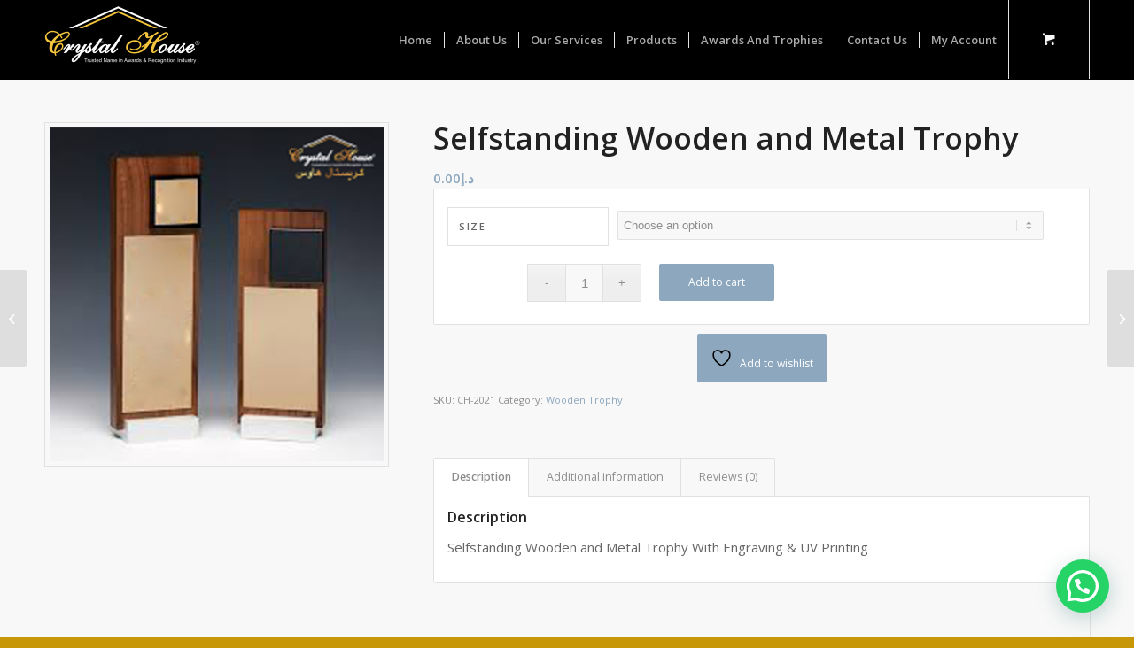

--- FILE ---
content_type: text/html; charset=UTF-8
request_url: https://crystalhousesharjah.com/product/selfstanding-wooden-and-metal-trophy-12/
body_size: 21501
content:
<!DOCTYPE html>
<html lang="en" class="html_stretched responsive av-preloader-disabled av-default-lightbox  html_header_top html_logo_left html_main_nav_header html_menu_right html_slim html_header_sticky html_header_shrinking_disabled html_mobile_menu_phone html_header_searchicon_disabled html_content_align_center html_header_unstick_top_disabled html_header_stretch_disabled html_minimal_header html_av-submenu-hidden html_av-submenu-display-click html_av-overlay-side html_av-overlay-side-classic html_av-submenu-clone html_entry_id_1542 html_cart_at_menu av-cookies-no-cookie-consent av-no-preview html_text_menu_active ">
<head>
<meta charset="UTF-8" />
<meta name="robots" content="index, follow" />


<!-- mobile setting -->
<meta name="viewport" content="width=device-width, initial-scale=1">

<!-- Scripts/CSS and wp_head hook -->
				<script>document.documentElement.className = document.documentElement.className + ' yes-js js_active js'</script>
			<title>Selfstanding Wooden and Metal Trophy &#8211; crystal house sharjah</title>
<meta name='robots' content='max-image-preview:large' />
<style type="text/css">@font-face { font-family: 'star'; src: url('https://crystalhousesharjah.com/wp-content/plugins/woocommerce/assets/fonts/star.eot'); src: url('https://crystalhousesharjah.com/wp-content/plugins/woocommerce/assets/fonts/star.eot?#iefix') format('embedded-opentype'), 	  url('https://crystalhousesharjah.com/wp-content/plugins/woocommerce/assets/fonts/star.woff') format('woff'), 	  url('https://crystalhousesharjah.com/wp-content/plugins/woocommerce/assets/fonts/star.ttf') format('truetype'), 	  url('https://crystalhousesharjah.com/wp-content/plugins/woocommerce/assets/fonts/star.svg#star') format('svg'); font-weight: normal; font-style: normal;  } @font-face { font-family: 'WooCommerce'; src: url('https://crystalhousesharjah.com/wp-content/plugins/woocommerce/assets/fonts/WooCommerce.eot'); src: url('https://crystalhousesharjah.com/wp-content/plugins/woocommerce/assets/fonts/WooCommerce.eot?#iefix') format('embedded-opentype'), 	  url('https://crystalhousesharjah.com/wp-content/plugins/woocommerce/assets/fonts/WooCommerce.woff') format('woff'), 	  url('https://crystalhousesharjah.com/wp-content/plugins/woocommerce/assets/fonts/WooCommerce.ttf') format('truetype'), 	  url('https://crystalhousesharjah.com/wp-content/plugins/woocommerce/assets/fonts/WooCommerce.svg#WooCommerce') format('svg'); font-weight: normal; font-style: normal;  } </style><link rel="alternate" type="application/rss+xml" title="crystal house sharjah &raquo; Feed" href="https://crystalhousesharjah.com/feed/" />
<link rel="alternate" type="application/rss+xml" title="crystal house sharjah &raquo; Comments Feed" href="https://crystalhousesharjah.com/comments/feed/" />
<link rel="alternate" type="application/rss+xml" title="crystal house sharjah &raquo; Selfstanding Wooden and Metal Trophy Comments Feed" href="https://crystalhousesharjah.com/product/selfstanding-wooden-and-metal-trophy-12/feed/" />
<link rel="alternate" title="oEmbed (JSON)" type="application/json+oembed" href="https://crystalhousesharjah.com/wp-json/oembed/1.0/embed?url=https%3A%2F%2Fcrystalhousesharjah.com%2Fproduct%2Fselfstanding-wooden-and-metal-trophy-12%2F" />
<link rel="alternate" title="oEmbed (XML)" type="text/xml+oembed" href="https://crystalhousesharjah.com/wp-json/oembed/1.0/embed?url=https%3A%2F%2Fcrystalhousesharjah.com%2Fproduct%2Fselfstanding-wooden-and-metal-trophy-12%2F&#038;format=xml" />

<!-- google webfont font replacement -->

			<script type='text/javascript'>

				(function() {
					
					/*	check if webfonts are disabled by user setting via cookie - or user must opt in.	*/
					var html = document.getElementsByTagName('html')[0];
					var cookie_check = html.className.indexOf('av-cookies-needs-opt-in') >= 0 || html.className.indexOf('av-cookies-can-opt-out') >= 0;
					var allow_continue = true;
					var silent_accept_cookie = html.className.indexOf('av-cookies-user-silent-accept') >= 0;

					if( cookie_check && ! silent_accept_cookie )
					{
						if( ! document.cookie.match(/aviaCookieConsent/) || html.className.indexOf('av-cookies-session-refused') >= 0 )
						{
							allow_continue = false;
						}
						else
						{
							if( ! document.cookie.match(/aviaPrivacyRefuseCookiesHideBar/) )
							{
								allow_continue = false;
							}
							else if( ! document.cookie.match(/aviaPrivacyEssentialCookiesEnabled/) )
							{
								allow_continue = false;
							}
							else if( document.cookie.match(/aviaPrivacyGoogleWebfontsDisabled/) )
							{
								allow_continue = false;
							}
						}
					}
					
					if( allow_continue )
					{
						var f = document.createElement('link');
					
						f.type 	= 'text/css';
						f.rel 	= 'stylesheet';
						f.href 	= '//fonts.googleapis.com/css?family=Open+Sans:400,600';
						f.id 	= 'avia-google-webfont';

						document.getElementsByTagName('head')[0].appendChild(f);
					}
				})();
			
			</script>
			<style id='wp-img-auto-sizes-contain-inline-css' type='text/css'>
img:is([sizes=auto i],[sizes^="auto," i]){contain-intrinsic-size:3000px 1500px}
/*# sourceURL=wp-img-auto-sizes-contain-inline-css */
</style>

<style id='wp-emoji-styles-inline-css' type='text/css'>

	img.wp-smiley, img.emoji {
		display: inline !important;
		border: none !important;
		box-shadow: none !important;
		height: 1em !important;
		width: 1em !important;
		margin: 0 0.07em !important;
		vertical-align: -0.1em !important;
		background: none !important;
		padding: 0 !important;
	}
/*# sourceURL=wp-emoji-styles-inline-css */
</style>
<link rel='stylesheet' id='wp-block-library-css' href='https://crystalhousesharjah.com/wp-includes/css/dist/block-library/style.min.css?ver=6.9' type='text/css' media='all' />
<link rel='stylesheet' id='wc-blocks-style-css' href='https://crystalhousesharjah.com/wp-content/plugins/woocommerce/assets/client/blocks/wc-blocks.css?ver=wc-10.4.3' type='text/css' media='all' />
<style id='global-styles-inline-css' type='text/css'>
:root{--wp--preset--aspect-ratio--square: 1;--wp--preset--aspect-ratio--4-3: 4/3;--wp--preset--aspect-ratio--3-4: 3/4;--wp--preset--aspect-ratio--3-2: 3/2;--wp--preset--aspect-ratio--2-3: 2/3;--wp--preset--aspect-ratio--16-9: 16/9;--wp--preset--aspect-ratio--9-16: 9/16;--wp--preset--color--black: #000000;--wp--preset--color--cyan-bluish-gray: #abb8c3;--wp--preset--color--white: #ffffff;--wp--preset--color--pale-pink: #f78da7;--wp--preset--color--vivid-red: #cf2e2e;--wp--preset--color--luminous-vivid-orange: #ff6900;--wp--preset--color--luminous-vivid-amber: #fcb900;--wp--preset--color--light-green-cyan: #7bdcb5;--wp--preset--color--vivid-green-cyan: #00d084;--wp--preset--color--pale-cyan-blue: #8ed1fc;--wp--preset--color--vivid-cyan-blue: #0693e3;--wp--preset--color--vivid-purple: #9b51e0;--wp--preset--gradient--vivid-cyan-blue-to-vivid-purple: linear-gradient(135deg,rgb(6,147,227) 0%,rgb(155,81,224) 100%);--wp--preset--gradient--light-green-cyan-to-vivid-green-cyan: linear-gradient(135deg,rgb(122,220,180) 0%,rgb(0,208,130) 100%);--wp--preset--gradient--luminous-vivid-amber-to-luminous-vivid-orange: linear-gradient(135deg,rgb(252,185,0) 0%,rgb(255,105,0) 100%);--wp--preset--gradient--luminous-vivid-orange-to-vivid-red: linear-gradient(135deg,rgb(255,105,0) 0%,rgb(207,46,46) 100%);--wp--preset--gradient--very-light-gray-to-cyan-bluish-gray: linear-gradient(135deg,rgb(238,238,238) 0%,rgb(169,184,195) 100%);--wp--preset--gradient--cool-to-warm-spectrum: linear-gradient(135deg,rgb(74,234,220) 0%,rgb(151,120,209) 20%,rgb(207,42,186) 40%,rgb(238,44,130) 60%,rgb(251,105,98) 80%,rgb(254,248,76) 100%);--wp--preset--gradient--blush-light-purple: linear-gradient(135deg,rgb(255,206,236) 0%,rgb(152,150,240) 100%);--wp--preset--gradient--blush-bordeaux: linear-gradient(135deg,rgb(254,205,165) 0%,rgb(254,45,45) 50%,rgb(107,0,62) 100%);--wp--preset--gradient--luminous-dusk: linear-gradient(135deg,rgb(255,203,112) 0%,rgb(199,81,192) 50%,rgb(65,88,208) 100%);--wp--preset--gradient--pale-ocean: linear-gradient(135deg,rgb(255,245,203) 0%,rgb(182,227,212) 50%,rgb(51,167,181) 100%);--wp--preset--gradient--electric-grass: linear-gradient(135deg,rgb(202,248,128) 0%,rgb(113,206,126) 100%);--wp--preset--gradient--midnight: linear-gradient(135deg,rgb(2,3,129) 0%,rgb(40,116,252) 100%);--wp--preset--font-size--small: 13px;--wp--preset--font-size--medium: 20px;--wp--preset--font-size--large: 36px;--wp--preset--font-size--x-large: 42px;--wp--preset--spacing--20: 0.44rem;--wp--preset--spacing--30: 0.67rem;--wp--preset--spacing--40: 1rem;--wp--preset--spacing--50: 1.5rem;--wp--preset--spacing--60: 2.25rem;--wp--preset--spacing--70: 3.38rem;--wp--preset--spacing--80: 5.06rem;--wp--preset--shadow--natural: 6px 6px 9px rgba(0, 0, 0, 0.2);--wp--preset--shadow--deep: 12px 12px 50px rgba(0, 0, 0, 0.4);--wp--preset--shadow--sharp: 6px 6px 0px rgba(0, 0, 0, 0.2);--wp--preset--shadow--outlined: 6px 6px 0px -3px rgb(255, 255, 255), 6px 6px rgb(0, 0, 0);--wp--preset--shadow--crisp: 6px 6px 0px rgb(0, 0, 0);}:where(.is-layout-flex){gap: 0.5em;}:where(.is-layout-grid){gap: 0.5em;}body .is-layout-flex{display: flex;}.is-layout-flex{flex-wrap: wrap;align-items: center;}.is-layout-flex > :is(*, div){margin: 0;}body .is-layout-grid{display: grid;}.is-layout-grid > :is(*, div){margin: 0;}:where(.wp-block-columns.is-layout-flex){gap: 2em;}:where(.wp-block-columns.is-layout-grid){gap: 2em;}:where(.wp-block-post-template.is-layout-flex){gap: 1.25em;}:where(.wp-block-post-template.is-layout-grid){gap: 1.25em;}.has-black-color{color: var(--wp--preset--color--black) !important;}.has-cyan-bluish-gray-color{color: var(--wp--preset--color--cyan-bluish-gray) !important;}.has-white-color{color: var(--wp--preset--color--white) !important;}.has-pale-pink-color{color: var(--wp--preset--color--pale-pink) !important;}.has-vivid-red-color{color: var(--wp--preset--color--vivid-red) !important;}.has-luminous-vivid-orange-color{color: var(--wp--preset--color--luminous-vivid-orange) !important;}.has-luminous-vivid-amber-color{color: var(--wp--preset--color--luminous-vivid-amber) !important;}.has-light-green-cyan-color{color: var(--wp--preset--color--light-green-cyan) !important;}.has-vivid-green-cyan-color{color: var(--wp--preset--color--vivid-green-cyan) !important;}.has-pale-cyan-blue-color{color: var(--wp--preset--color--pale-cyan-blue) !important;}.has-vivid-cyan-blue-color{color: var(--wp--preset--color--vivid-cyan-blue) !important;}.has-vivid-purple-color{color: var(--wp--preset--color--vivid-purple) !important;}.has-black-background-color{background-color: var(--wp--preset--color--black) !important;}.has-cyan-bluish-gray-background-color{background-color: var(--wp--preset--color--cyan-bluish-gray) !important;}.has-white-background-color{background-color: var(--wp--preset--color--white) !important;}.has-pale-pink-background-color{background-color: var(--wp--preset--color--pale-pink) !important;}.has-vivid-red-background-color{background-color: var(--wp--preset--color--vivid-red) !important;}.has-luminous-vivid-orange-background-color{background-color: var(--wp--preset--color--luminous-vivid-orange) !important;}.has-luminous-vivid-amber-background-color{background-color: var(--wp--preset--color--luminous-vivid-amber) !important;}.has-light-green-cyan-background-color{background-color: var(--wp--preset--color--light-green-cyan) !important;}.has-vivid-green-cyan-background-color{background-color: var(--wp--preset--color--vivid-green-cyan) !important;}.has-pale-cyan-blue-background-color{background-color: var(--wp--preset--color--pale-cyan-blue) !important;}.has-vivid-cyan-blue-background-color{background-color: var(--wp--preset--color--vivid-cyan-blue) !important;}.has-vivid-purple-background-color{background-color: var(--wp--preset--color--vivid-purple) !important;}.has-black-border-color{border-color: var(--wp--preset--color--black) !important;}.has-cyan-bluish-gray-border-color{border-color: var(--wp--preset--color--cyan-bluish-gray) !important;}.has-white-border-color{border-color: var(--wp--preset--color--white) !important;}.has-pale-pink-border-color{border-color: var(--wp--preset--color--pale-pink) !important;}.has-vivid-red-border-color{border-color: var(--wp--preset--color--vivid-red) !important;}.has-luminous-vivid-orange-border-color{border-color: var(--wp--preset--color--luminous-vivid-orange) !important;}.has-luminous-vivid-amber-border-color{border-color: var(--wp--preset--color--luminous-vivid-amber) !important;}.has-light-green-cyan-border-color{border-color: var(--wp--preset--color--light-green-cyan) !important;}.has-vivid-green-cyan-border-color{border-color: var(--wp--preset--color--vivid-green-cyan) !important;}.has-pale-cyan-blue-border-color{border-color: var(--wp--preset--color--pale-cyan-blue) !important;}.has-vivid-cyan-blue-border-color{border-color: var(--wp--preset--color--vivid-cyan-blue) !important;}.has-vivid-purple-border-color{border-color: var(--wp--preset--color--vivid-purple) !important;}.has-vivid-cyan-blue-to-vivid-purple-gradient-background{background: var(--wp--preset--gradient--vivid-cyan-blue-to-vivid-purple) !important;}.has-light-green-cyan-to-vivid-green-cyan-gradient-background{background: var(--wp--preset--gradient--light-green-cyan-to-vivid-green-cyan) !important;}.has-luminous-vivid-amber-to-luminous-vivid-orange-gradient-background{background: var(--wp--preset--gradient--luminous-vivid-amber-to-luminous-vivid-orange) !important;}.has-luminous-vivid-orange-to-vivid-red-gradient-background{background: var(--wp--preset--gradient--luminous-vivid-orange-to-vivid-red) !important;}.has-very-light-gray-to-cyan-bluish-gray-gradient-background{background: var(--wp--preset--gradient--very-light-gray-to-cyan-bluish-gray) !important;}.has-cool-to-warm-spectrum-gradient-background{background: var(--wp--preset--gradient--cool-to-warm-spectrum) !important;}.has-blush-light-purple-gradient-background{background: var(--wp--preset--gradient--blush-light-purple) !important;}.has-blush-bordeaux-gradient-background{background: var(--wp--preset--gradient--blush-bordeaux) !important;}.has-luminous-dusk-gradient-background{background: var(--wp--preset--gradient--luminous-dusk) !important;}.has-pale-ocean-gradient-background{background: var(--wp--preset--gradient--pale-ocean) !important;}.has-electric-grass-gradient-background{background: var(--wp--preset--gradient--electric-grass) !important;}.has-midnight-gradient-background{background: var(--wp--preset--gradient--midnight) !important;}.has-small-font-size{font-size: var(--wp--preset--font-size--small) !important;}.has-medium-font-size{font-size: var(--wp--preset--font-size--medium) !important;}.has-large-font-size{font-size: var(--wp--preset--font-size--large) !important;}.has-x-large-font-size{font-size: var(--wp--preset--font-size--x-large) !important;}
/*# sourceURL=global-styles-inline-css */
</style>

<style id='classic-theme-styles-inline-css' type='text/css'>
/*! This file is auto-generated */
.wp-block-button__link{color:#fff;background-color:#32373c;border-radius:9999px;box-shadow:none;text-decoration:none;padding:calc(.667em + 2px) calc(1.333em + 2px);font-size:1.125em}.wp-block-file__button{background:#32373c;color:#fff;text-decoration:none}
/*# sourceURL=/wp-includes/css/classic-themes.min.css */
</style>
<link rel='stylesheet' id='contact-form-7-css' href='https://crystalhousesharjah.com/wp-content/plugins/contact-form-7/includes/css/styles.css?ver=6.1.4' type='text/css' media='all' />
<style id='woocommerce-inline-inline-css' type='text/css'>
.woocommerce form .form-row .required { visibility: visible; }
/*# sourceURL=woocommerce-inline-inline-css */
</style>
<link rel='stylesheet' id='jquery-selectBox-css' href='https://crystalhousesharjah.com/wp-content/plugins/yith-woocommerce-wishlist/assets/css/jquery.selectBox.css?ver=1.2.0' type='text/css' media='all' />
<link rel='stylesheet' id='woocommerce_prettyPhoto_css-css' href='//crystalhousesharjah.com/wp-content/plugins/woocommerce/assets/css/prettyPhoto.css?ver=3.1.6' type='text/css' media='all' />
<link rel='stylesheet' id='yith-wcwl-main-css' href='https://crystalhousesharjah.com/wp-content/plugins/yith-woocommerce-wishlist/assets/css/style.css?ver=4.11.0' type='text/css' media='all' />
<style id='yith-wcwl-main-inline-css' type='text/css'>
 :root { --color-add-to-wishlist-background: #333333; --color-add-to-wishlist-text: #FFFFFF; --color-add-to-wishlist-border: #333333; --color-add-to-wishlist-background-hover: #333333; --color-add-to-wishlist-text-hover: #FFFFFF; --color-add-to-wishlist-border-hover: #333333; --rounded-corners-radius: 16px; --color-add-to-cart-background: #333333; --color-add-to-cart-text: #FFFFFF; --color-add-to-cart-border: #333333; --color-add-to-cart-background-hover: #4F4F4F; --color-add-to-cart-text-hover: #FFFFFF; --color-add-to-cart-border-hover: #4F4F4F; --add-to-cart-rounded-corners-radius: 16px; --color-button-style-1-background: #333333; --color-button-style-1-text: #FFFFFF; --color-button-style-1-border: #333333; --color-button-style-1-background-hover: #4F4F4F; --color-button-style-1-text-hover: #FFFFFF; --color-button-style-1-border-hover: #4F4F4F; --color-button-style-2-background: #333333; --color-button-style-2-text: #FFFFFF; --color-button-style-2-border: #333333; --color-button-style-2-background-hover: #4F4F4F; --color-button-style-2-text-hover: #FFFFFF; --color-button-style-2-border-hover: #4F4F4F; --color-wishlist-table-background: #FFFFFF; --color-wishlist-table-text: #6d6c6c; --color-wishlist-table-border: #FFFFFF; --color-headers-background: #F4F4F4; --color-share-button-color: #FFFFFF; --color-share-button-color-hover: #FFFFFF; --color-fb-button-background: #39599E; --color-fb-button-background-hover: #595A5A; --color-tw-button-background: #45AFE2; --color-tw-button-background-hover: #595A5A; --color-pr-button-background: #AB2E31; --color-pr-button-background-hover: #595A5A; --color-em-button-background: #FBB102; --color-em-button-background-hover: #595A5A; --color-wa-button-background: #00A901; --color-wa-button-background-hover: #595A5A; --feedback-duration: 3s } 
 :root { --color-add-to-wishlist-background: #333333; --color-add-to-wishlist-text: #FFFFFF; --color-add-to-wishlist-border: #333333; --color-add-to-wishlist-background-hover: #333333; --color-add-to-wishlist-text-hover: #FFFFFF; --color-add-to-wishlist-border-hover: #333333; --rounded-corners-radius: 16px; --color-add-to-cart-background: #333333; --color-add-to-cart-text: #FFFFFF; --color-add-to-cart-border: #333333; --color-add-to-cart-background-hover: #4F4F4F; --color-add-to-cart-text-hover: #FFFFFF; --color-add-to-cart-border-hover: #4F4F4F; --add-to-cart-rounded-corners-radius: 16px; --color-button-style-1-background: #333333; --color-button-style-1-text: #FFFFFF; --color-button-style-1-border: #333333; --color-button-style-1-background-hover: #4F4F4F; --color-button-style-1-text-hover: #FFFFFF; --color-button-style-1-border-hover: #4F4F4F; --color-button-style-2-background: #333333; --color-button-style-2-text: #FFFFFF; --color-button-style-2-border: #333333; --color-button-style-2-background-hover: #4F4F4F; --color-button-style-2-text-hover: #FFFFFF; --color-button-style-2-border-hover: #4F4F4F; --color-wishlist-table-background: #FFFFFF; --color-wishlist-table-text: #6d6c6c; --color-wishlist-table-border: #FFFFFF; --color-headers-background: #F4F4F4; --color-share-button-color: #FFFFFF; --color-share-button-color-hover: #FFFFFF; --color-fb-button-background: #39599E; --color-fb-button-background-hover: #595A5A; --color-tw-button-background: #45AFE2; --color-tw-button-background-hover: #595A5A; --color-pr-button-background: #AB2E31; --color-pr-button-background-hover: #595A5A; --color-em-button-background: #FBB102; --color-em-button-background-hover: #595A5A; --color-wa-button-background: #00A901; --color-wa-button-background-hover: #595A5A; --feedback-duration: 3s } 
/*# sourceURL=yith-wcwl-main-inline-css */
</style>
<link rel='stylesheet' id='avia-merged-styles-css' href='https://crystalhousesharjah.com/wp-content/uploads/dynamic_avia/avia-merged-styles-6c764ab2449b457147ac07a48c5b210d---6958f6209c5a1.css' type='text/css' media='all' />
<script type="text/javascript" src="https://crystalhousesharjah.com/wp-includes/js/jquery/jquery.min.js?ver=3.7.1" id="jquery-core-js"></script>
<script type="text/javascript" src="https://crystalhousesharjah.com/wp-includes/js/jquery/jquery-migrate.min.js?ver=3.4.1" id="jquery-migrate-js"></script>
<script type="text/javascript" src="https://crystalhousesharjah.com/wp-content/plugins/woocommerce/assets/js/jquery-blockui/jquery.blockUI.min.js?ver=2.7.0-wc.10.4.3" id="wc-jquery-blockui-js" defer="defer" data-wp-strategy="defer"></script>
<script type="text/javascript" id="wc-add-to-cart-js-extra">
/* <![CDATA[ */
var wc_add_to_cart_params = {"ajax_url":"/wp-admin/admin-ajax.php","wc_ajax_url":"/?wc-ajax=%%endpoint%%","i18n_view_cart":"View cart","cart_url":"https://crystalhousesharjah.com/cart/","is_cart":"","cart_redirect_after_add":"no"};
//# sourceURL=wc-add-to-cart-js-extra
/* ]]> */
</script>
<script type="text/javascript" src="https://crystalhousesharjah.com/wp-content/plugins/woocommerce/assets/js/frontend/add-to-cart.min.js?ver=10.4.3" id="wc-add-to-cart-js" defer="defer" data-wp-strategy="defer"></script>
<script type="text/javascript" id="wc-single-product-js-extra">
/* <![CDATA[ */
var wc_single_product_params = {"i18n_required_rating_text":"Please select a rating","i18n_rating_options":["1 of 5 stars","2 of 5 stars","3 of 5 stars","4 of 5 stars","5 of 5 stars"],"i18n_product_gallery_trigger_text":"View full-screen image gallery","review_rating_required":"yes","flexslider":{"rtl":false,"animation":"slide","smoothHeight":true,"directionNav":false,"controlNav":"thumbnails","slideshow":false,"animationSpeed":500,"animationLoop":false,"allowOneSlide":false},"zoom_enabled":"","zoom_options":[],"photoswipe_enabled":"","photoswipe_options":{"shareEl":false,"closeOnScroll":false,"history":false,"hideAnimationDuration":0,"showAnimationDuration":0},"flexslider_enabled":""};
//# sourceURL=wc-single-product-js-extra
/* ]]> */
</script>
<script type="text/javascript" src="https://crystalhousesharjah.com/wp-content/plugins/woocommerce/assets/js/frontend/single-product.min.js?ver=10.4.3" id="wc-single-product-js" defer="defer" data-wp-strategy="defer"></script>
<script type="text/javascript" src="https://crystalhousesharjah.com/wp-content/plugins/woocommerce/assets/js/js-cookie/js.cookie.min.js?ver=2.1.4-wc.10.4.3" id="wc-js-cookie-js" defer="defer" data-wp-strategy="defer"></script>
<script type="text/javascript" id="woocommerce-js-extra">
/* <![CDATA[ */
var woocommerce_params = {"ajax_url":"/wp-admin/admin-ajax.php","wc_ajax_url":"/?wc-ajax=%%endpoint%%","i18n_password_show":"Show password","i18n_password_hide":"Hide password"};
//# sourceURL=woocommerce-js-extra
/* ]]> */
</script>
<script type="text/javascript" src="https://crystalhousesharjah.com/wp-content/plugins/woocommerce/assets/js/frontend/woocommerce.min.js?ver=10.4.3" id="woocommerce-js" defer="defer" data-wp-strategy="defer"></script>
<link rel="https://api.w.org/" href="https://crystalhousesharjah.com/wp-json/" /><link rel="alternate" title="JSON" type="application/json" href="https://crystalhousesharjah.com/wp-json/wp/v2/product/1542" /><link rel="EditURI" type="application/rsd+xml" title="RSD" href="https://crystalhousesharjah.com/xmlrpc.php?rsd" />
<meta name="generator" content="WordPress 6.9" />
<meta name="generator" content="WooCommerce 10.4.3" />
<link rel="canonical" href="https://crystalhousesharjah.com/product/selfstanding-wooden-and-metal-trophy-12/" />
<link rel='shortlink' href='https://crystalhousesharjah.com/?p=1542' />
<script id="wpcp_disable_selection" type="text/javascript">
var image_save_msg='You are not allowed to save images!';
	var no_menu_msg='Context Menu disabled!';
	var smessage = "Content is protected !!";

function disableEnterKey(e)
{
	var elemtype = e.target.tagName;
	
	elemtype = elemtype.toUpperCase();
	
	if (elemtype == "TEXT" || elemtype == "TEXTAREA" || elemtype == "INPUT" || elemtype == "PASSWORD" || elemtype == "SELECT" || elemtype == "OPTION" || elemtype == "EMBED")
	{
		elemtype = 'TEXT';
	}
	
	if (e.ctrlKey){
     var key;
     if(window.event)
          key = window.event.keyCode;     //IE
     else
          key = e.which;     //firefox (97)
    //if (key != 17) alert(key);
     if (elemtype!= 'TEXT' && (key == 97 || key == 65 || key == 67 || key == 99 || key == 88 || key == 120 || key == 26 || key == 85  || key == 86 || key == 83 || key == 43 || key == 73))
     {
		if(wccp_free_iscontenteditable(e)) return true;
		show_wpcp_message('You are not allowed to copy content or view source');
		return false;
     }else
     	return true;
     }
}


/*For contenteditable tags*/
function wccp_free_iscontenteditable(e)
{
	var e = e || window.event; // also there is no e.target property in IE. instead IE uses window.event.srcElement
  	
	var target = e.target || e.srcElement;

	var elemtype = e.target.nodeName;
	
	elemtype = elemtype.toUpperCase();
	
	var iscontenteditable = "false";
		
	if(typeof target.getAttribute!="undefined" ) iscontenteditable = target.getAttribute("contenteditable"); // Return true or false as string
	
	var iscontenteditable2 = false;
	
	if(typeof target.isContentEditable!="undefined" ) iscontenteditable2 = target.isContentEditable; // Return true or false as boolean

	if(target.parentElement.isContentEditable) iscontenteditable2 = true;
	
	if (iscontenteditable == "true" || iscontenteditable2 == true)
	{
		if(typeof target.style!="undefined" ) target.style.cursor = "text";
		
		return true;
	}
}

////////////////////////////////////
function disable_copy(e)
{	
	var e = e || window.event; // also there is no e.target property in IE. instead IE uses window.event.srcElement
	
	var elemtype = e.target.tagName;
	
	elemtype = elemtype.toUpperCase();
	
	if (elemtype == "TEXT" || elemtype == "TEXTAREA" || elemtype == "INPUT" || elemtype == "PASSWORD" || elemtype == "SELECT" || elemtype == "OPTION" || elemtype == "EMBED")
	{
		elemtype = 'TEXT';
	}
	
	if(wccp_free_iscontenteditable(e)) return true;
	
	var isSafari = /Safari/.test(navigator.userAgent) && /Apple Computer/.test(navigator.vendor);
	
	var checker_IMG = '';
	if (elemtype == "IMG" && checker_IMG == 'checked' && e.detail >= 2) {show_wpcp_message(alertMsg_IMG);return false;}
	if (elemtype != "TEXT")
	{
		if (smessage !== "" && e.detail == 2)
			show_wpcp_message(smessage);
		
		if (isSafari)
			return true;
		else
			return false;
	}	
}

//////////////////////////////////////////
function disable_copy_ie()
{
	var e = e || window.event;
	var elemtype = window.event.srcElement.nodeName;
	elemtype = elemtype.toUpperCase();
	if(wccp_free_iscontenteditable(e)) return true;
	if (elemtype == "IMG") {show_wpcp_message(alertMsg_IMG);return false;}
	if (elemtype != "TEXT" && elemtype != "TEXTAREA" && elemtype != "INPUT" && elemtype != "PASSWORD" && elemtype != "SELECT" && elemtype != "OPTION" && elemtype != "EMBED")
	{
		return false;
	}
}	
function reEnable()
{
	return true;
}
document.onkeydown = disableEnterKey;
document.onselectstart = disable_copy_ie;
if(navigator.userAgent.indexOf('MSIE')==-1)
{
	document.onmousedown = disable_copy;
	document.onclick = reEnable;
}
function disableSelection(target)
{
    //For IE This code will work
    if (typeof target.onselectstart!="undefined")
    target.onselectstart = disable_copy_ie;
    
    //For Firefox This code will work
    else if (typeof target.style.MozUserSelect!="undefined")
    {target.style.MozUserSelect="none";}
    
    //All other  (ie: Opera) This code will work
    else
    target.onmousedown=function(){return false}
    target.style.cursor = "default";
}
//Calling the JS function directly just after body load
window.onload = function(){disableSelection(document.body);};

//////////////////special for safari Start////////////////
var onlongtouch;
var timer;
var touchduration = 1000; //length of time we want the user to touch before we do something

var elemtype = "";
function touchstart(e) {
	var e = e || window.event;
  // also there is no e.target property in IE.
  // instead IE uses window.event.srcElement
  	var target = e.target || e.srcElement;
	
	elemtype = window.event.srcElement.nodeName;
	
	elemtype = elemtype.toUpperCase();
	
	if(!wccp_pro_is_passive()) e.preventDefault();
	if (!timer) {
		timer = setTimeout(onlongtouch, touchduration);
	}
}

function touchend() {
    //stops short touches from firing the event
    if (timer) {
        clearTimeout(timer);
        timer = null;
    }
	onlongtouch();
}

onlongtouch = function(e) { //this will clear the current selection if anything selected
	
	if (elemtype != "TEXT" && elemtype != "TEXTAREA" && elemtype != "INPUT" && elemtype != "PASSWORD" && elemtype != "SELECT" && elemtype != "EMBED" && elemtype != "OPTION")	
	{
		if (window.getSelection) {
			if (window.getSelection().empty) {  // Chrome
			window.getSelection().empty();
			} else if (window.getSelection().removeAllRanges) {  // Firefox
			window.getSelection().removeAllRanges();
			}
		} else if (document.selection) {  // IE?
			document.selection.empty();
		}
		return false;
	}
};

document.addEventListener("DOMContentLoaded", function(event) { 
    window.addEventListener("touchstart", touchstart, false);
    window.addEventListener("touchend", touchend, false);
});

function wccp_pro_is_passive() {

  var cold = false,
  hike = function() {};

  try {
	  const object1 = {};
  var aid = Object.defineProperty(object1, 'passive', {
  get() {cold = true}
  });
  window.addEventListener('test', hike, aid);
  window.removeEventListener('test', hike, aid);
  } catch (e) {}

  return cold;
}
/*special for safari End*/
</script>
<script id="wpcp_disable_Right_Click" type="text/javascript">
document.ondragstart = function() { return false;}
	function nocontext(e) {
	   return false;
	}
	document.oncontextmenu = nocontext;
</script>
<style>
.unselectable
{
-moz-user-select:none;
-webkit-user-select:none;
cursor: default;
}
html
{
-webkit-touch-callout: none;
-webkit-user-select: none;
-khtml-user-select: none;
-moz-user-select: none;
-ms-user-select: none;
user-select: none;
-webkit-tap-highlight-color: rgba(0,0,0,0);
}
</style>
<script id="wpcp_css_disable_selection" type="text/javascript">
var e = document.getElementsByTagName('body')[0];
if(e)
{
	e.setAttribute('unselectable',"on");
}
</script>
<link rel="profile" href="http://gmpg.org/xfn/11" />
<link rel="alternate" type="application/rss+xml" title="crystal house sharjah RSS2 Feed" href="https://crystalhousesharjah.com/feed/" />
<link rel="pingback" href="https://crystalhousesharjah.com/xmlrpc.php" />
<!--[if lt IE 9]><script src="https://crystalhousesharjah.com/wp-content/themes/enfold/js/html5shiv.js"></script><![endif]-->
<link rel="icon" href="https://crystalhousesharjah.com/wp-content/uploads/2021/07/Crystal-House1-1.png" type="image/png">
	<noscript><style>.woocommerce-product-gallery{ opacity: 1 !important; }</style></noscript>
	
<!-- To speed up the rendering and to display the site as fast as possible to the user we include some styles and scripts for above the fold content inline -->
<script type="text/javascript">'use strict';var avia_is_mobile=!1;if(/Android|webOS|iPhone|iPad|iPod|BlackBerry|IEMobile|Opera Mini/i.test(navigator.userAgent)&&'ontouchstart' in document.documentElement){avia_is_mobile=!0;document.documentElement.className+=' avia_mobile '}
else{document.documentElement.className+=' avia_desktop '};document.documentElement.className+=' js_active ';(function(){var e=['-webkit-','-moz-','-ms-',''],n='';for(var t in e){if(e[t]+'transform' in document.documentElement.style){document.documentElement.className+=' avia_transform ';n=e[t]+'transform'};if(e[t]+'perspective' in document.documentElement.style)document.documentElement.className+=' avia_transform3d '};if(typeof document.getElementsByClassName=='function'&&typeof document.documentElement.getBoundingClientRect=='function'&&avia_is_mobile==!1){if(n&&window.innerHeight>0){setTimeout(function(){var e=0,o={},a=0,t=document.getElementsByClassName('av-parallax'),i=window.pageYOffset||document.documentElement.scrollTop;for(e=0;e<t.length;e++){t[e].style.top='0px';o=t[e].getBoundingClientRect();a=Math.ceil((window.innerHeight+i-o.top)*0.3);t[e].style[n]='translate(0px, '+a+'px)';t[e].style.top='auto';t[e].className+=' enabled-parallax '}},50)}}})();</script><link rel="icon" href="https://crystalhousesharjah.com/wp-content/uploads/2020/12/Crystal-House1-36x36.png" sizes="32x32" />
<link rel="icon" href="https://crystalhousesharjah.com/wp-content/uploads/2020/12/Crystal-House1.png" sizes="192x192" />
<link rel="apple-touch-icon" href="https://crystalhousesharjah.com/wp-content/uploads/2020/12/Crystal-House1.png" />
<meta name="msapplication-TileImage" content="https://crystalhousesharjah.com/wp-content/uploads/2020/12/Crystal-House1.png" />
		<style type="text/css" id="wp-custom-css">
			input.button {
    background-color: #f5c73c;
    color: #000000;
    border-color: #000000;
}		</style>
		<style type='text/css'>
@font-face {font-family: 'entypo-fontello'; font-weight: normal; font-style: normal; font-display: auto;
src: url('https://crystalhousesharjah.com/wp-content/themes/enfold/config-templatebuilder/avia-template-builder/assets/fonts/entypo-fontello.woff2') format('woff2'),
url('https://crystalhousesharjah.com/wp-content/themes/enfold/config-templatebuilder/avia-template-builder/assets/fonts/entypo-fontello.woff') format('woff'),
url('https://crystalhousesharjah.com/wp-content/themes/enfold/config-templatebuilder/avia-template-builder/assets/fonts/entypo-fontello.ttf') format('truetype'), 
url('https://crystalhousesharjah.com/wp-content/themes/enfold/config-templatebuilder/avia-template-builder/assets/fonts/entypo-fontello.svg#entypo-fontello') format('svg'),
url('https://crystalhousesharjah.com/wp-content/themes/enfold/config-templatebuilder/avia-template-builder/assets/fonts/entypo-fontello.eot'),
url('https://crystalhousesharjah.com/wp-content/themes/enfold/config-templatebuilder/avia-template-builder/assets/fonts/entypo-fontello.eot?#iefix') format('embedded-opentype');
} #top .avia-font-entypo-fontello, body .avia-font-entypo-fontello, html body [data-av_iconfont='entypo-fontello']:before{ font-family: 'entypo-fontello'; }
</style>

<!--
Debugging Info for Theme support: 

Theme: Enfold
Version: 4.7.6.4
Installed: enfold
AviaFramework Version: 5.0
AviaBuilder Version: 4.7.6.4
aviaElementManager Version: 1.0.1
ML:1024-PU:30-PLA:15
WP:6.9
Compress: CSS:all theme files - JS:all theme files
Updates: disabled
PLAu:13
-->
<link rel='stylesheet' id='joinchat-css' href='https://crystalhousesharjah.com/wp-content/plugins/creame-whatsapp-me/public/css/joinchat-btn.min.css?ver=6.0.9' type='text/css' media='all' />
<style id='joinchat-inline-css' type='text/css'>
.joinchat{--ch:142;--cs:70%;--cl:49%;--bw:1}
/*# sourceURL=joinchat-inline-css */
</style>
</head>




<body id="top" class="wp-singular product-template-default single single-product postid-1542 wp-theme-enfold  rtl_columns stretched open_sans theme-enfold woocommerce woocommerce-page woocommerce-no-js unselectable avia-woocommerce-30" itemscope="itemscope" itemtype="https://schema.org/WebPage" >

	
	<div id='wrap_all'>

	
<header id='header' class='all_colors header_color dark_bg_color  av_header_top av_logo_left av_main_nav_header av_menu_right av_slim av_header_sticky av_header_shrinking_disabled av_header_stretch_disabled av_mobile_menu_phone av_header_searchicon_disabled av_header_unstick_top_disabled av_seperator_small_border av_minimal_header av_bottom_nav_disabled  av_alternate_logo_active'  role="banner" itemscope="itemscope" itemtype="https://schema.org/WPHeader" >

		<div  id='header_main' class='container_wrap container_wrap_logo'>
	
        <div class='container av-logo-container'><div class='inner-container'><span class='logo'><a href='https://crystalhousesharjah.com/'><img height="100" width="300" src='https://crystalhousesharjah.com/wp-content/uploads/2020/11/Crystal-House1-1.png' alt='crystal house sharjah' title='' /></a></span><nav class='main_menu' data-selectname='Select a page'  role="navigation" itemscope="itemscope" itemtype="https://schema.org/SiteNavigationElement" ><div class="avia-menu av-main-nav-wrap"><ul id="avia-menu" class="menu av-main-nav"><li id="menu-item-844" class="menu-item menu-item-type-post_type menu-item-object-page menu-item-home menu-item-top-level menu-item-top-level-1"><a href="https://crystalhousesharjah.com/" itemprop="url"><span class="avia-bullet"></span><span class="avia-menu-text">Home</span><span class="avia-menu-fx"><span class="avia-arrow-wrap"><span class="avia-arrow"></span></span></span></a></li>
<li id="menu-item-846" class="menu-item menu-item-type-post_type menu-item-object-page menu-item-has-children menu-item-top-level menu-item-top-level-2"><a href="https://crystalhousesharjah.com/about/" itemprop="url"><span class="avia-bullet"></span><span class="avia-menu-text">About Us</span><span class="avia-menu-fx"><span class="avia-arrow-wrap"><span class="avia-arrow"></span></span></span></a>


<ul class="sub-menu">
	<li id="menu-item-2085" class="menu-item menu-item-type-post_type menu-item-object-page"><a href="https://crystalhousesharjah.com/news-and-events/" itemprop="url"><span class="avia-bullet"></span><span class="avia-menu-text">News And Events</span></a></li>
	<li id="menu-item-2083" class="menu-item menu-item-type-post_type menu-item-object-page"><a href="https://crystalhousesharjah.com/careers/" itemprop="url"><span class="avia-bullet"></span><span class="avia-menu-text">Careers</span></a></li>
	<li id="menu-item-2087" class="menu-item menu-item-type-post_type menu-item-object-page"><a href="https://crystalhousesharjah.com/special-offers/" itemprop="url"><span class="avia-bullet"></span><span class="avia-menu-text">Special offers</span></a></li>
	<li id="menu-item-2088" class="menu-item menu-item-type-post_type menu-item-object-page"><a href="https://crystalhousesharjah.com/videos/" itemprop="url"><span class="avia-bullet"></span><span class="avia-menu-text">videos</span></a></li>
	<li id="menu-item-2084" class="menu-item menu-item-type-post_type menu-item-object-page"><a href="https://crystalhousesharjah.com/downloads/" itemprop="url"><span class="avia-bullet"></span><span class="avia-menu-text">downloads</span></a></li>
</ul>
</li>
<li id="menu-item-3842" class="menu-item menu-item-type-post_type menu-item-object-page menu-item-top-level menu-item-top-level-3"><a href="https://crystalhousesharjah.com/our-services/" itemprop="url"><span class="avia-bullet"></span><span class="avia-menu-text">Our Services</span><span class="avia-menu-fx"><span class="avia-arrow-wrap"><span class="avia-arrow"></span></span></span></a></li>
<li id="menu-item-842" class="menu-item menu-item-type-post_type menu-item-object-page menu-item-has-children current_page_parent menu-item-top-level menu-item-top-level-4"><a href="https://crystalhousesharjah.com/products/" itemprop="url"><span class="avia-bullet"></span><span class="avia-menu-text">Products</span><span class="avia-menu-fx"><span class="avia-arrow-wrap"><span class="avia-arrow"></span></span></span></a>


<ul class="sub-menu">
	<li id="menu-item-2009" class="menu-item menu-item-type-custom menu-item-object-custom"><a href="https://crystalhousesharjah.com/product-category/crytsal-trophy/" itemprop="url"><span class="avia-bullet"></span><span class="avia-menu-text">Crytsal Trophy</span></a></li>
	<li id="menu-item-2011" class="menu-item menu-item-type-custom menu-item-object-custom"><a href="https://crystalhousesharjah.com/product-category/metal-trophy/" itemprop="url"><span class="avia-bullet"></span><span class="avia-menu-text">Metal Trophy</span></a></li>
	<li id="menu-item-4227" class="menu-item menu-item-type-taxonomy menu-item-object-product_cat"><a href="https://crystalhousesharjah.com/product-category/marble-trophies/" itemprop="url"><span class="avia-bullet"></span><span class="avia-menu-text">Marble Trophies</span></a></li>
	<li id="menu-item-2003" class="menu-item menu-item-type-custom menu-item-object-custom"><a href="https://crystalhousesharjah.com/product-category/acrylictrophy/" itemprop="url"><span class="avia-bullet"></span><span class="avia-menu-text">Acrylic Trophy</span></a></li>
	<li id="menu-item-2013" class="menu-item menu-item-type-custom menu-item-object-custom"><a href="https://crystalhousesharjah.com/product-category/wooden-trophy/" itemprop="url"><span class="avia-bullet"></span><span class="avia-menu-text">Wooden Trophy</span></a></li>
	<li id="menu-item-2649" class="menu-item menu-item-type-post_type menu-item-object-page"><a href="https://crystalhousesharjah.com/boxes/" itemprop="url"><span class="avia-bullet"></span><span class="avia-menu-text">Boxes</span></a></li>
</ul>
</li>
<li id="menu-item-4233" class="menu-item menu-item-type-custom menu-item-object-custom menu-item-has-children menu-item-top-level menu-item-top-level-5"><a href="https://crystalhousesharjah.com/products/" itemprop="url"><span class="avia-bullet"></span><span class="avia-menu-text">Awards And Trophies</span><span class="avia-menu-fx"><span class="avia-arrow-wrap"><span class="avia-arrow"></span></span></span></a>


<ul class="sub-menu">
	<li id="menu-item-4226" class="menu-item menu-item-type-taxonomy menu-item-object-product_cat"><a href="https://crystalhousesharjah.com/product-category/falcon-trophies/" itemprop="url"><span class="avia-bullet"></span><span class="avia-menu-text">Falcon Trophies</span></a></li>
	<li id="menu-item-2012" class="menu-item menu-item-type-custom menu-item-object-custom"><a href="https://crystalhousesharjah.com/product-category/modern-trophy/" itemprop="url"><span class="avia-bullet"></span><span class="avia-menu-text">Modern Trophy</span></a></li>
	<li id="menu-item-2006" class="menu-item menu-item-type-custom menu-item-object-custom"><a href="https://crystalhousesharjah.com/product-category/billiards/" itemprop="url"><span class="avia-bullet"></span><span class="avia-menu-text">Billiards</span></a></li>
	<li id="menu-item-2010" class="menu-item menu-item-type-custom menu-item-object-custom"><a href="https://crystalhousesharjah.com/product-category/horse-trophy/" itemprop="url"><span class="avia-bullet"></span><span class="avia-menu-text">Horse Trophy</span></a></li>
	<li id="menu-item-2007" class="menu-item menu-item-type-custom menu-item-object-custom"><a href="https://crystalhousesharjah.com/product-category/car-racing/" itemprop="url"><span class="avia-bullet"></span><span class="avia-menu-text">Car Racing</span></a></li>
	<li id="menu-item-2004" class="menu-item menu-item-type-custom menu-item-object-custom"><a href="https://crystalhousesharjah.com/product-category/badminton/" itemprop="url"><span class="avia-bullet"></span><span class="avia-menu-text">Badminton</span></a></li>
	<li id="menu-item-2008" class="menu-item menu-item-type-custom menu-item-object-custom"><a href="https://crystalhousesharjah.com/product-category/cricket/" itemprop="url"><span class="avia-bullet"></span><span class="avia-menu-text">Cricket</span></a></li>
	<li id="menu-item-2005" class="menu-item menu-item-type-custom menu-item-object-custom"><a href="https://crystalhousesharjah.com/product-category/basketball/" itemprop="url"><span class="avia-bullet"></span><span class="avia-menu-text">Basketball</span></a></li>
	<li id="menu-item-2094" class="menu-item menu-item-type-post_type menu-item-object-page"><a href="https://crystalhousesharjah.com/promotions/" itemprop="url"><span class="avia-bullet"></span><span class="avia-menu-text">Promotions</span></a></li>
</ul>
</li>
<li id="menu-item-845" class="menu-item menu-item-type-post_type menu-item-object-page menu-item-top-level menu-item-top-level-6"><a href="https://crystalhousesharjah.com/contact/" itemprop="url"><span class="avia-bullet"></span><span class="avia-menu-text">Contact Us</span><span class="avia-menu-fx"><span class="avia-arrow-wrap"><span class="avia-arrow"></span></span></span></a></li>
<li id="menu-item-3736" class="menu-item menu-item-type-post_type menu-item-object-page menu-item-top-level menu-item-top-level-7"><a href="https://crystalhousesharjah.com/my-account/" itemprop="url"><span class="avia-bullet"></span><span class="avia-menu-text">My Account</span><span class="avia-menu-fx"><span class="avia-arrow-wrap"><span class="avia-arrow"></span></span></span></a></li>
<li class="av-burger-menu-main menu-item-avia-special av-small-burger-icon">
	        			<a href="#" aria-label="Menu" aria-hidden="false">
							<span class="av-hamburger av-hamburger--spin av-js-hamburger">
								<span class="av-hamburger-box">
						          <span class="av-hamburger-inner"></span>
						          <strong>Menu</strong>
								</span>
							</span>
							<span class="avia_hidden_link_text">Menu</span>
						</a>
	        		   </li></ul></div><ul id="menu-item-shop" class = 'menu-item cart_dropdown ' data-success='was added to the cart'><li class='cart_dropdown_first'><a class='cart_dropdown_link' href='https://crystalhousesharjah.com/cart/'><span aria-hidden='true' data-av_icon='' data-av_iconfont='entypo-fontello'></span><span class='av-cart-counter '>0</span><span class='avia_hidden_link_text'>Shopping Cart</span></a><!--<span class='cart_subtotal'><span class="woocommerce-Price-amount amount"><bdi><span class="woocommerce-Price-currencySymbol">&#x62f;.&#x625;</span>0.00</bdi></span></span>--><div class='dropdown_widget dropdown_widget_cart'><div class='avia-arrow'></div><div class="widget_shopping_cart_content"></div></div></li></ul></nav></div> </div> 
		<!-- end container_wrap-->
		</div>
		<div class='header_bg'></div>

<!-- end header -->
</header>
		
	<div id='main' class='all_colors' data-scroll-offset='88'>

	
	<div class='container_wrap container_wrap_first main_color sidebar_right template-shop shop_columns_5'><div class='container'>
					
			<div class="woocommerce-notices-wrapper"></div><div id="product-1542" class="product type-product post-1542 status-publish first instock product_cat-wooden-trophy has-post-thumbnail shipping-taxable purchasable product-type-variable">

	<div class=" single-product-main-image alpha"><div class="woocommerce-product-gallery woocommerce-product-gallery--with-images woocommerce-product-gallery--columns-4 images" data-columns="4" style="opacity: 0; transition: opacity .25s ease-in-out;">
	<div class="woocommerce-product-gallery__wrapper">
		<a href="https://crystalhousesharjah.com/wp-content/uploads/2020/11/Untitled-21-1.jpg" class="" title=""  rel="prettyPhoto[product-gallery]"><img width="450" height="450" src="https://crystalhousesharjah.com/wp-content/uploads/2020/11/Untitled-21-1-600x600.jpg" class="attachment-shop_single size-shop_single" alt="" decoding="async" srcset="https://crystalhousesharjah.com/wp-content/uploads/2020/11/Untitled-21-1-600x600.jpg 600w, https://crystalhousesharjah.com/wp-content/uploads/2020/11/Untitled-21-1-300x300.jpg 300w, https://crystalhousesharjah.com/wp-content/uploads/2020/11/Untitled-21-1-80x80.jpg 80w, https://crystalhousesharjah.com/wp-content/uploads/2020/11/Untitled-21-1-768x768.jpg 768w, https://crystalhousesharjah.com/wp-content/uploads/2020/11/Untitled-21-1-36x36.jpg 36w, https://crystalhousesharjah.com/wp-content/uploads/2020/11/Untitled-21-1-180x180.jpg 180w, https://crystalhousesharjah.com/wp-content/uploads/2020/11/Untitled-21-1-705x705.jpg 705w, https://crystalhousesharjah.com/wp-content/uploads/2020/11/Untitled-21-1-100x100.jpg 100w, https://crystalhousesharjah.com/wp-content/uploads/2020/11/Untitled-21-1.jpg 1020w" sizes="(max-width: 450px) 100vw, 450px" /></a><div class='thumbnails'></div>	</div>
</div>
<aside class='sidebar sidebar_sidebar_right  smartphones_sidebar_active alpha units'  role="complementary" itemscope="itemscope" itemtype="https://schema.org/WPSideBar" ><div class='inner_sidebar extralight-border'></div></aside></div><div class='single-product-summary'>
	<div class="summary entry-summary">
		<h1 class="product_title entry-title">Selfstanding Wooden and Metal Trophy</h1><p class="price"><span class="woocommerce-Price-amount amount"><bdi><span class="woocommerce-Price-currencySymbol">&#x62f;.&#x625;</span>0.00</bdi></span></p>

<form class="variations_form cart" action="https://crystalhousesharjah.com/product/selfstanding-wooden-and-metal-trophy-12/" method="post" enctype='multipart/form-data' data-product_id="1542" data-product_variations="[{&quot;attributes&quot;:{&quot;attribute_pa_sizes&quot;:&quot;large&quot;},&quot;availability_html&quot;:&quot;&quot;,&quot;backorders_allowed&quot;:false,&quot;dimensions&quot;:{&quot;length&quot;:&quot;&quot;,&quot;width&quot;:&quot;&quot;,&quot;height&quot;:&quot;&quot;},&quot;dimensions_html&quot;:&quot;N\/A&quot;,&quot;display_price&quot;:0,&quot;display_regular_price&quot;:0,&quot;image&quot;:{&quot;title&quot;:&quot;Untitled-21&quot;,&quot;caption&quot;:&quot;&quot;,&quot;url&quot;:&quot;https:\/\/crystalhousesharjah.com\/wp-content\/uploads\/2020\/11\/Untitled-21-1.jpg&quot;,&quot;alt&quot;:&quot;Untitled-21&quot;,&quot;src&quot;:&quot;https:\/\/crystalhousesharjah.com\/wp-content\/uploads\/2020\/11\/Untitled-21-1-600x600.jpg&quot;,&quot;srcset&quot;:&quot;https:\/\/crystalhousesharjah.com\/wp-content\/uploads\/2020\/11\/Untitled-21-1-600x600.jpg 600w, https:\/\/crystalhousesharjah.com\/wp-content\/uploads\/2020\/11\/Untitled-21-1-300x300.jpg 300w, https:\/\/crystalhousesharjah.com\/wp-content\/uploads\/2020\/11\/Untitled-21-1-80x80.jpg 80w, https:\/\/crystalhousesharjah.com\/wp-content\/uploads\/2020\/11\/Untitled-21-1-768x768.jpg 768w, https:\/\/crystalhousesharjah.com\/wp-content\/uploads\/2020\/11\/Untitled-21-1-36x36.jpg 36w, https:\/\/crystalhousesharjah.com\/wp-content\/uploads\/2020\/11\/Untitled-21-1-180x180.jpg 180w, https:\/\/crystalhousesharjah.com\/wp-content\/uploads\/2020\/11\/Untitled-21-1-705x705.jpg 705w, https:\/\/crystalhousesharjah.com\/wp-content\/uploads\/2020\/11\/Untitled-21-1-100x100.jpg 100w, https:\/\/crystalhousesharjah.com\/wp-content\/uploads\/2020\/11\/Untitled-21-1.jpg 1020w&quot;,&quot;sizes&quot;:&quot;(max-width: 600px) 100vw, 600px&quot;,&quot;full_src&quot;:&quot;https:\/\/crystalhousesharjah.com\/wp-content\/uploads\/2020\/11\/Untitled-21-1.jpg&quot;,&quot;full_src_w&quot;:1020,&quot;full_src_h&quot;:1020,&quot;gallery_thumbnail_src&quot;:&quot;https:\/\/crystalhousesharjah.com\/wp-content\/uploads\/2020\/11\/Untitled-21-1-100x100.jpg&quot;,&quot;gallery_thumbnail_src_w&quot;:100,&quot;gallery_thumbnail_src_h&quot;:100,&quot;thumb_src&quot;:&quot;https:\/\/crystalhousesharjah.com\/wp-content\/uploads\/2020\/11\/Untitled-21-1-300x300.jpg&quot;,&quot;thumb_src_w&quot;:300,&quot;thumb_src_h&quot;:300,&quot;src_w&quot;:600,&quot;src_h&quot;:600},&quot;image_id&quot;:1489,&quot;is_downloadable&quot;:false,&quot;is_in_stock&quot;:true,&quot;is_purchasable&quot;:true,&quot;is_sold_individually&quot;:&quot;no&quot;,&quot;is_virtual&quot;:false,&quot;max_qty&quot;:&quot;&quot;,&quot;min_qty&quot;:1,&quot;price_html&quot;:&quot;&quot;,&quot;sku&quot;:&quot;CH-2021&quot;,&quot;variation_description&quot;:&quot;&quot;,&quot;variation_id&quot;:3076,&quot;variation_is_active&quot;:true,&quot;variation_is_visible&quot;:true,&quot;weight&quot;:&quot;&quot;,&quot;weight_html&quot;:&quot;N\/A&quot;},{&quot;attributes&quot;:{&quot;attribute_pa_sizes&quot;:&quot;medium&quot;},&quot;availability_html&quot;:&quot;&quot;,&quot;backorders_allowed&quot;:false,&quot;dimensions&quot;:{&quot;length&quot;:&quot;&quot;,&quot;width&quot;:&quot;&quot;,&quot;height&quot;:&quot;&quot;},&quot;dimensions_html&quot;:&quot;N\/A&quot;,&quot;display_price&quot;:0,&quot;display_regular_price&quot;:0,&quot;image&quot;:{&quot;title&quot;:&quot;Untitled-21&quot;,&quot;caption&quot;:&quot;&quot;,&quot;url&quot;:&quot;https:\/\/crystalhousesharjah.com\/wp-content\/uploads\/2020\/11\/Untitled-21-1.jpg&quot;,&quot;alt&quot;:&quot;Untitled-21&quot;,&quot;src&quot;:&quot;https:\/\/crystalhousesharjah.com\/wp-content\/uploads\/2020\/11\/Untitled-21-1-600x600.jpg&quot;,&quot;srcset&quot;:&quot;https:\/\/crystalhousesharjah.com\/wp-content\/uploads\/2020\/11\/Untitled-21-1-600x600.jpg 600w, https:\/\/crystalhousesharjah.com\/wp-content\/uploads\/2020\/11\/Untitled-21-1-300x300.jpg 300w, https:\/\/crystalhousesharjah.com\/wp-content\/uploads\/2020\/11\/Untitled-21-1-80x80.jpg 80w, https:\/\/crystalhousesharjah.com\/wp-content\/uploads\/2020\/11\/Untitled-21-1-768x768.jpg 768w, https:\/\/crystalhousesharjah.com\/wp-content\/uploads\/2020\/11\/Untitled-21-1-36x36.jpg 36w, https:\/\/crystalhousesharjah.com\/wp-content\/uploads\/2020\/11\/Untitled-21-1-180x180.jpg 180w, https:\/\/crystalhousesharjah.com\/wp-content\/uploads\/2020\/11\/Untitled-21-1-705x705.jpg 705w, https:\/\/crystalhousesharjah.com\/wp-content\/uploads\/2020\/11\/Untitled-21-1-100x100.jpg 100w, https:\/\/crystalhousesharjah.com\/wp-content\/uploads\/2020\/11\/Untitled-21-1.jpg 1020w&quot;,&quot;sizes&quot;:&quot;(max-width: 600px) 100vw, 600px&quot;,&quot;full_src&quot;:&quot;https:\/\/crystalhousesharjah.com\/wp-content\/uploads\/2020\/11\/Untitled-21-1.jpg&quot;,&quot;full_src_w&quot;:1020,&quot;full_src_h&quot;:1020,&quot;gallery_thumbnail_src&quot;:&quot;https:\/\/crystalhousesharjah.com\/wp-content\/uploads\/2020\/11\/Untitled-21-1-100x100.jpg&quot;,&quot;gallery_thumbnail_src_w&quot;:100,&quot;gallery_thumbnail_src_h&quot;:100,&quot;thumb_src&quot;:&quot;https:\/\/crystalhousesharjah.com\/wp-content\/uploads\/2020\/11\/Untitled-21-1-300x300.jpg&quot;,&quot;thumb_src_w&quot;:300,&quot;thumb_src_h&quot;:300,&quot;src_w&quot;:600,&quot;src_h&quot;:600},&quot;image_id&quot;:1489,&quot;is_downloadable&quot;:false,&quot;is_in_stock&quot;:true,&quot;is_purchasable&quot;:true,&quot;is_sold_individually&quot;:&quot;no&quot;,&quot;is_virtual&quot;:false,&quot;max_qty&quot;:&quot;&quot;,&quot;min_qty&quot;:1,&quot;price_html&quot;:&quot;&quot;,&quot;sku&quot;:&quot;CH-2021&quot;,&quot;variation_description&quot;:&quot;&quot;,&quot;variation_id&quot;:3077,&quot;variation_is_active&quot;:true,&quot;variation_is_visible&quot;:true,&quot;weight&quot;:&quot;&quot;,&quot;weight_html&quot;:&quot;N\/A&quot;},{&quot;attributes&quot;:{&quot;attribute_pa_sizes&quot;:&quot;small&quot;},&quot;availability_html&quot;:&quot;&quot;,&quot;backorders_allowed&quot;:false,&quot;dimensions&quot;:{&quot;length&quot;:&quot;&quot;,&quot;width&quot;:&quot;&quot;,&quot;height&quot;:&quot;&quot;},&quot;dimensions_html&quot;:&quot;N\/A&quot;,&quot;display_price&quot;:0,&quot;display_regular_price&quot;:0,&quot;image&quot;:{&quot;title&quot;:&quot;Untitled-21&quot;,&quot;caption&quot;:&quot;&quot;,&quot;url&quot;:&quot;https:\/\/crystalhousesharjah.com\/wp-content\/uploads\/2020\/11\/Untitled-21-1.jpg&quot;,&quot;alt&quot;:&quot;Untitled-21&quot;,&quot;src&quot;:&quot;https:\/\/crystalhousesharjah.com\/wp-content\/uploads\/2020\/11\/Untitled-21-1-600x600.jpg&quot;,&quot;srcset&quot;:&quot;https:\/\/crystalhousesharjah.com\/wp-content\/uploads\/2020\/11\/Untitled-21-1-600x600.jpg 600w, https:\/\/crystalhousesharjah.com\/wp-content\/uploads\/2020\/11\/Untitled-21-1-300x300.jpg 300w, https:\/\/crystalhousesharjah.com\/wp-content\/uploads\/2020\/11\/Untitled-21-1-80x80.jpg 80w, https:\/\/crystalhousesharjah.com\/wp-content\/uploads\/2020\/11\/Untitled-21-1-768x768.jpg 768w, https:\/\/crystalhousesharjah.com\/wp-content\/uploads\/2020\/11\/Untitled-21-1-36x36.jpg 36w, https:\/\/crystalhousesharjah.com\/wp-content\/uploads\/2020\/11\/Untitled-21-1-180x180.jpg 180w, https:\/\/crystalhousesharjah.com\/wp-content\/uploads\/2020\/11\/Untitled-21-1-705x705.jpg 705w, https:\/\/crystalhousesharjah.com\/wp-content\/uploads\/2020\/11\/Untitled-21-1-100x100.jpg 100w, https:\/\/crystalhousesharjah.com\/wp-content\/uploads\/2020\/11\/Untitled-21-1.jpg 1020w&quot;,&quot;sizes&quot;:&quot;(max-width: 600px) 100vw, 600px&quot;,&quot;full_src&quot;:&quot;https:\/\/crystalhousesharjah.com\/wp-content\/uploads\/2020\/11\/Untitled-21-1.jpg&quot;,&quot;full_src_w&quot;:1020,&quot;full_src_h&quot;:1020,&quot;gallery_thumbnail_src&quot;:&quot;https:\/\/crystalhousesharjah.com\/wp-content\/uploads\/2020\/11\/Untitled-21-1-100x100.jpg&quot;,&quot;gallery_thumbnail_src_w&quot;:100,&quot;gallery_thumbnail_src_h&quot;:100,&quot;thumb_src&quot;:&quot;https:\/\/crystalhousesharjah.com\/wp-content\/uploads\/2020\/11\/Untitled-21-1-300x300.jpg&quot;,&quot;thumb_src_w&quot;:300,&quot;thumb_src_h&quot;:300,&quot;src_w&quot;:600,&quot;src_h&quot;:600},&quot;image_id&quot;:1489,&quot;is_downloadable&quot;:false,&quot;is_in_stock&quot;:true,&quot;is_purchasable&quot;:true,&quot;is_sold_individually&quot;:&quot;no&quot;,&quot;is_virtual&quot;:false,&quot;max_qty&quot;:&quot;&quot;,&quot;min_qty&quot;:1,&quot;price_html&quot;:&quot;&quot;,&quot;sku&quot;:&quot;CH-2021&quot;,&quot;variation_description&quot;:&quot;&quot;,&quot;variation_id&quot;:3078,&quot;variation_is_active&quot;:true,&quot;variation_is_visible&quot;:true,&quot;weight&quot;:&quot;&quot;,&quot;weight_html&quot;:&quot;N\/A&quot;}]">
	
			<table class="variations" cellspacing="0" role="presentation">
			<tbody>
									<tr>
						<th class="label"><label for="pa_sizes">Size</label></th>
						<td class="value">
							<select id="pa_sizes" class="" name="attribute_pa_sizes" data-attribute_name="attribute_pa_sizes" data-show_option_none="yes"><option value="">Choose an option</option><option value="large" >Large</option><option value="medium" >Medium</option><option value="small" >Small</option></select><a class="reset_variations" href="#" aria-label="Clear options">Clear</a>						</td>
					</tr>
							</tbody>
		</table>
		<div class="reset_variations_alert screen-reader-text" role="alert" aria-live="polite" aria-relevant="all"></div>
		
		<div class="single_variation_wrap">
			<div class="woocommerce-variation single_variation" role="alert" aria-relevant="additions"></div><div class="woocommerce-variation-add-to-cart variations_button">
	
	<div class="quantity">
		<label class="screen-reader-text" for="quantity_696fbafdc62d9">Selfstanding Wooden and Metal Trophy quantity</label>
	<input
		type="number"
				id="quantity_696fbafdc62d9"
		class="input-text qty text"
		name="quantity"
		value="1"
		aria-label="Product quantity"
				min="1"
							step="1"
			placeholder=""
			inputmode="numeric"
			autocomplete="off"
			/>
	</div>

	<button type="submit" class="single_add_to_cart_button button alt">Add to cart</button>

	
	<input type="hidden" name="add-to-cart" value="1542" />
	<input type="hidden" name="product_id" value="1542" />
	<input type="hidden" name="variation_id" class="variation_id" value="0" />
</div>
		</div>
	
	</form>


<div
	class="yith-wcwl-add-to-wishlist add-to-wishlist-1542 yith-wcwl-add-to-wishlist--button_default-style yith-wcwl-add-to-wishlist--single wishlist-fragment on-first-load"
	data-fragment-ref="1542"
	data-fragment-options="{&quot;base_url&quot;:&quot;&quot;,&quot;product_id&quot;:1542,&quot;parent_product_id&quot;:0,&quot;product_type&quot;:&quot;variable&quot;,&quot;is_single&quot;:true,&quot;in_default_wishlist&quot;:false,&quot;show_view&quot;:true,&quot;browse_wishlist_text&quot;:&quot;Browse wishlist&quot;,&quot;already_in_wishslist_text&quot;:&quot;The product is already in your wishlist!&quot;,&quot;product_added_text&quot;:&quot;Product added!&quot;,&quot;available_multi_wishlist&quot;:false,&quot;disable_wishlist&quot;:false,&quot;show_count&quot;:false,&quot;ajax_loading&quot;:false,&quot;loop_position&quot;:&quot;before_image&quot;,&quot;item&quot;:&quot;add_to_wishlist&quot;}"
>
			
			<!-- ADD TO WISHLIST -->
			
<div class="yith-wcwl-add-button">
		<a
		href="?add_to_wishlist=1542&#038;_wpnonce=1fcea402db"
		class="add_to_wishlist single_add_to_wishlist alt button theme-button-style "
		data-product-id="1542"
		data-product-type="variable"
		data-original-product-id="0"
		data-title="Add to wishlist"
		rel="nofollow"
	>
		<svg id="yith-wcwl-icon-heart-outline" class="yith-wcwl-icon-svg" fill="none" stroke-width="1.5" stroke="currentColor" viewBox="0 0 24 24" xmlns="http://www.w3.org/2000/svg">
  <path stroke-linecap="round" stroke-linejoin="round" d="M21 8.25c0-2.485-2.099-4.5-4.688-4.5-1.935 0-3.597 1.126-4.312 2.733-.715-1.607-2.377-2.733-4.313-2.733C5.1 3.75 3 5.765 3 8.25c0 7.22 9 12 9 12s9-4.78 9-12Z"></path>
</svg>		<span>Add to wishlist</span>
	</a>
</div>

			<!-- COUNT TEXT -->
			
			</div>
<div class="product_meta">

	
	
		<span class="sku_wrapper">SKU: <span class="sku">CH-2021</span></span>

	
	<span class="posted_in">Category: <a href="https://crystalhousesharjah.com/product-category/wooden-trophy/" rel="tag">Wooden Trophy</a></span>
	
	
</div>
	</div>

	
	<div class="woocommerce-tabs wc-tabs-wrapper">
		<ul class="tabs wc-tabs" role="tablist">
							<li role="presentation" class="description_tab" id="tab-title-description">
					<a href="#tab-description" role="tab" aria-controls="tab-description">
						Description					</a>
				</li>
							<li role="presentation" class="additional_information_tab" id="tab-title-additional_information">
					<a href="#tab-additional_information" role="tab" aria-controls="tab-additional_information">
						Additional information					</a>
				</li>
							<li role="presentation" class="reviews_tab" id="tab-title-reviews">
					<a href="#tab-reviews" role="tab" aria-controls="tab-reviews">
						Reviews (0)					</a>
				</li>
					</ul>
					<div class="woocommerce-Tabs-panel woocommerce-Tabs-panel--description panel entry-content wc-tab" id="tab-description" role="tabpanel" aria-labelledby="tab-title-description">
				
	<h2>Description</h2>

<p>Selfstanding Wooden and Metal Trophy With Engraving &amp; UV Printing</p>
			</div>
					<div class="woocommerce-Tabs-panel woocommerce-Tabs-panel--additional_information panel entry-content wc-tab" id="tab-additional_information" role="tabpanel" aria-labelledby="tab-title-additional_information">
				
	<h2>Additional information</h2>

<table class="woocommerce-product-attributes shop_attributes" aria-label="Product Details">
			<tr class="woocommerce-product-attributes-item woocommerce-product-attributes-item--attribute_pa_sizes">
			<th class="woocommerce-product-attributes-item__label" scope="row">Size</th>
			<td class="woocommerce-product-attributes-item__value"><p>Large, Medium, Small</p>
</td>
		</tr>
	</table>
			</div>
					<div class="woocommerce-Tabs-panel woocommerce-Tabs-panel--reviews panel entry-content wc-tab" id="tab-reviews" role="tabpanel" aria-labelledby="tab-title-reviews">
				<div id="reviews" class="woocommerce-Reviews">
	<div id="comments">
		<h2 class="woocommerce-Reviews-title">
			Reviews		</h2>

					<p class="woocommerce-noreviews">There are no reviews yet.</p>
			</div>

			<div id="review_form_wrapper">
			<div id="review_form">
					<div id="respond" class="comment-respond">
		<span id="reply-title" class="comment-reply-title" role="heading" aria-level="3">Be the first to review &ldquo;Selfstanding Wooden and Metal Trophy&rdquo; <small><a rel="nofollow" id="cancel-comment-reply-link" href="/product/selfstanding-wooden-and-metal-trophy-12/#respond" style="display:none;">Cancel reply</a></small></span><form action="https://crystalhousesharjah.com/wp-comments-post.php" method="post" id="commentform" class="comment-form"><p class="comment-notes"><span id="email-notes">Your email address will not be published.</span> <span class="required-field-message">Required fields are marked <span class="required">*</span></span></p><p class="comment-form-author"><label for="author">Name&nbsp;<span class="required">*</span></label><input id="author" name="author" type="text" autocomplete="name" value="" size="30" required /></p>
<p class="comment-form-email"><label for="email">Email&nbsp;<span class="required">*</span></label><input id="email" name="email" type="email" autocomplete="email" value="" size="30" required /></p>
<p class="comment-form-cookies-consent"><input id="wp-comment-cookies-consent" name="wp-comment-cookies-consent" type="checkbox" value="yes" /> <label for="wp-comment-cookies-consent">Save my name, email, and website in this browser for the next time I comment.</label></p>
<p class="aiowps-captcha hide-when-displaying-tfa-input"><label for="aiowps-captcha-answer-696fbafdc8e60">Please enter an answer in digits:</label><div class="aiowps-captcha-equation hide-when-displaying-tfa-input"><strong>two &#215; 3 = <input type="hidden" name="aiowps-captcha-string-info" class="aiowps-captcha-string-info" value="cxtmqvrrd9" /><input type="hidden" name="aiowps-captcha-temp-string" class="aiowps-captcha-temp-string" value="1768930045" /><input type="text" size="2" id="aiowps-captcha-answer-696fbafdc8e60" class="aiowps-captcha-answer" name="aiowps-captcha-answer" value="" autocomplete="off" /></strong></div></p><div class="comment-form-rating"><label for="rating" id="comment-form-rating-label">Your rating&nbsp;<span class="required">*</span></label><select name="rating" id="rating" required>
						<option value="">Rate&hellip;</option>
						<option value="5">Perfect</option>
						<option value="4">Good</option>
						<option value="3">Average</option>
						<option value="2">Not that bad</option>
						<option value="1">Very poor</option>
					</select></div><p class="comment-form-comment"><label for="comment">Your review&nbsp;<span class="required">*</span></label><textarea id="comment" name="comment" cols="45" rows="8" required></textarea></p><p class="form-submit"><input name="submit" type="submit" id="submit" class="submit" value="Submit" /> <input type='hidden' name='comment_post_ID' value='1542' id='comment_post_ID' />
<input type='hidden' name='comment_parent' id='comment_parent' value='0' />
</p><p style="display: none !important;" class="akismet-fields-container" data-prefix="ak_"><label>&#916;<textarea name="ak_hp_textarea" cols="45" rows="8" maxlength="100"></textarea></label><input type="hidden" id="ak_js_1" name="ak_js" value="76"/><script>document.getElementById( "ak_js_1" ).setAttribute( "value", ( new Date() ).getTime() );</script></p></form>	</div><!-- #respond -->
				</div>
		</div>
	
	<div class="clear"></div>
</div>
			</div>
		
			</div>

</div><main role="main" itemprop="mainContentOfPage" class="template-page content  av-content-full alpha units"><div class="post-entry post-entry-type-page post-entry-3630"><div class="entry-content-wrapper clearfix">
<div class="flex_column av_one_full  flex_column_div av-zero-column-padding first  avia-builder-el-1  el_before_av_one_third  avia-builder-el-first  " style="border-radius:0px; "><section class="av_textblock_section " itemscope="itemscope" itemtype="https://schema.org/CreativeWork"><div class="avia_textblock  " itemprop="text"><h1> Packing Option:</h1>
</div></section></div><div class="flex_column av_one_third  flex_column_div av-zero-column-padding first  avia-builder-el-3  el_after_av_one_full  el_before_av_one_third  column-top-margin" style="border-radius:0px; "><div class="avia-image-container  av-styling-no-styling av-hover-grow   avia-builder-el-4  el_before_av_image  avia-builder-el-first  avia-align-center " itemprop="image" itemscope="itemscope" itemtype="https://schema.org/ImageObject"><div class="avia-image-container-inner"><div class="avia-image-overlay-wrap"><a href="https://crystalhousesharjah.com/wp-content/uploads/2020/12/Leatehr.jpg" class="avia_image lightbox-added" target="_blank" rel="noopener noreferrer"><img width="300" height="201" class="wp-image-3834 avia-img-lazy-loading-not-3834 avia_image" src="https://crystalhousesharjah.com/wp-content/uploads/2020/12/Leatehr-300x201.jpg" alt="" title="Leatehr" itemprop="thumbnailUrl" srcset="https://crystalhousesharjah.com/wp-content/uploads/2020/12/Leatehr-300x201.jpg 300w, https://crystalhousesharjah.com/wp-content/uploads/2020/12/Leatehr-1030x691.jpg 1030w, https://crystalhousesharjah.com/wp-content/uploads/2020/12/Leatehr-768x515.jpg 768w, https://crystalhousesharjah.com/wp-content/uploads/2020/12/Leatehr-1536x1030.jpg 1536w, https://crystalhousesharjah.com/wp-content/uploads/2020/12/Leatehr-1500x1006.jpg 1500w, https://crystalhousesharjah.com/wp-content/uploads/2020/12/Leatehr-705x473.jpg 705w, https://crystalhousesharjah.com/wp-content/uploads/2020/12/Leatehr-600x403.jpg 600w, https://crystalhousesharjah.com/wp-content/uploads/2020/12/Leatehr.jpg 1920w" sizes="(max-width: 300px) 100vw, 300px"><span class="image-overlay overlay-type-image" style="left: -5px; top: 0px; overflow: hidden; display: block; height: 201px; width: 310px;"><span class="image-overlay-inside"></span></span></a></div></div></div></div><div class="flex_column av_one_third  flex_column_div av-zero-column-padding   avia-builder-el-6  el_after_av_one_third  el_before_av_one_third  column-top-margin" style="border-radius:0px; "><div class="avia-image-container  av-styling-no-styling av-hover-grow   avia-builder-el-7  el_before_av_image  avia-builder-el-first  avia-align-center " itemprop="image" itemscope="itemscope" itemtype="https://schema.org/ImageObject"><div class="avia-image-container-inner"><div class="avia-image-overlay-wrap"><a href="https://crystalhousesharjah.com/wp-content/uploads/2020/12/003-1.jpg" class="avia_image lightbox-added" target="_blank" rel="noopener noreferrer"><img width="300" height="201" class="wp-image-3758 avia-img-lazy-loading-not-3758 avia_image" src="https://crystalhousesharjah.com/wp-content/uploads/2020/12/003-1-300x201.jpg" alt="" title="003 (1)" itemprop="thumbnailUrl" srcset="https://crystalhousesharjah.com/wp-content/uploads/2020/12/003-1-300x201.jpg 300w, https://crystalhousesharjah.com/wp-content/uploads/2020/12/003-1-1030x691.jpg 1030w, https://crystalhousesharjah.com/wp-content/uploads/2020/12/003-1-768x515.jpg 768w, https://crystalhousesharjah.com/wp-content/uploads/2020/12/003-1-1536x1030.jpg 1536w, https://crystalhousesharjah.com/wp-content/uploads/2020/12/003-1-1500x1006.jpg 1500w, https://crystalhousesharjah.com/wp-content/uploads/2020/12/003-1-705x473.jpg 705w, https://crystalhousesharjah.com/wp-content/uploads/2020/12/003-1-600x403.jpg 600w, https://crystalhousesharjah.com/wp-content/uploads/2020/12/003-1.jpg 1920w" sizes="(max-width: 300px) 100vw, 300px"><span class="image-overlay overlay-type-image" style="left: -5px; top: 0px; overflow: hidden; display: block; height: 201px; width: 310px;"><span class="image-overlay-inside"></span></span></a></div></div></div></div><div class="flex_column av_one_third  flex_column_div av-zero-column-padding   avia-builder-el-9  el_after_av_one_third  avia-builder-el-last  column-top-margin" style="border-radius:0px; "><div class="avia-image-container  av-styling-no-styling av-hover-grow   avia-builder-el-10  el_before_av_image  avia-builder-el-first  avia-align-center " itemprop="image" itemscope="itemscope" itemtype="https://schema.org/ImageObject"><div class="avia-image-container-inner"><div class="avia-image-overlay-wrap"><a href="https://crystalhousesharjah.com/wp-content/uploads/2020/12/chiffon.jpg" class="avia_image lightbox-added" target="_blank" rel="noopener noreferrer"><img width="300" height="201" class="wp-image-3835 avia-img-lazy-loading-not-3835 avia_image" src="https://crystalhousesharjah.com/wp-content/uploads/2020/12/chiffon-300x201.jpg" alt="" title="chiffon" itemprop="thumbnailUrl" srcset="https://crystalhousesharjah.com/wp-content/uploads/2020/12/chiffon-300x201.jpg 300w, https://crystalhousesharjah.com/wp-content/uploads/2020/12/chiffon-1030x691.jpg 1030w, https://crystalhousesharjah.com/wp-content/uploads/2020/12/chiffon-768x515.jpg 768w, https://crystalhousesharjah.com/wp-content/uploads/2020/12/chiffon-1536x1030.jpg 1536w, https://crystalhousesharjah.com/wp-content/uploads/2020/12/chiffon-1500x1006.jpg 1500w, https://crystalhousesharjah.com/wp-content/uploads/2020/12/chiffon-705x473.jpg 705w, https://crystalhousesharjah.com/wp-content/uploads/2020/12/chiffon-600x403.jpg 600w, https://crystalhousesharjah.com/wp-content/uploads/2020/12/chiffon.jpg 1920w" sizes="(max-width: 300px) 100vw, 300px"><span class="image-overlay overlay-type-image" style="left: -5px; top: 0px; overflow: hidden; display: block; height: 201px; width: 310px;"><span class="image-overlay-inside"></span></span></a></div></div></div></div>
</div></div></main></div></div></div><div id="av_section_1" class="avia-section alternate_color avia-section-small  container_wrap fullsize"><div class="container"><div class="template-page content  twelve alpha units"><div class='product_column product_column_4'>
	<section class="related products">

					<h2>Related products</h2>
				<ul class="products columns-4">

			
					<li class="add-to-wishlist-before_image product type-product post-1528 status-publish first instock product_cat-wooden-trophy has-post-thumbnail shipping-taxable purchasable product-type-variable">
	<div class='inner_product main_color wrapped_style noLightbox  av-product-class-minimal'>
<div
	class="yith-wcwl-add-to-wishlist add-to-wishlist-1528 yith-wcwl-add-to-wishlist--button_default-style wishlist-fragment on-first-load"
	data-fragment-ref="1528"
	data-fragment-options="{&quot;base_url&quot;:&quot;&quot;,&quot;product_id&quot;:1528,&quot;parent_product_id&quot;:0,&quot;product_type&quot;:&quot;variable&quot;,&quot;is_single&quot;:false,&quot;in_default_wishlist&quot;:false,&quot;show_view&quot;:false,&quot;browse_wishlist_text&quot;:&quot;Browse wishlist&quot;,&quot;already_in_wishslist_text&quot;:&quot;The product is already in your wishlist!&quot;,&quot;product_added_text&quot;:&quot;Product added!&quot;,&quot;available_multi_wishlist&quot;:false,&quot;disable_wishlist&quot;:false,&quot;show_count&quot;:false,&quot;ajax_loading&quot;:false,&quot;loop_position&quot;:&quot;before_image&quot;,&quot;item&quot;:&quot;add_to_wishlist&quot;}"
>
			
			<!-- ADD TO WISHLIST -->
			
<div class="yith-wcwl-add-button">
		<a
		href="?add_to_wishlist=1528&#038;_wpnonce=1fcea402db"
		class="add_to_wishlist single_add_to_wishlist alt theme-button-style "
		data-product-id="1528"
		data-product-type="variable"
		data-original-product-id="0"
		data-title="Add to wishlist"
		rel="nofollow"
	>
		<svg id="yith-wcwl-icon-heart-outline" class="yith-wcwl-icon-svg" fill="none" stroke-width="1.5" stroke="currentColor" viewBox="0 0 24 24" xmlns="http://www.w3.org/2000/svg">
  <path stroke-linecap="round" stroke-linejoin="round" d="M21 8.25c0-2.485-2.099-4.5-4.688-4.5-1.935 0-3.597 1.126-4.312 2.733-.715-1.607-2.377-2.733-4.313-2.733C5.1 3.75 3 5.765 3 8.25c0 7.22 9 12 9 12s9-4.78 9-12Z"></path>
</svg>		<span>Add to wishlist</span>
	</a>
</div>

			<!-- COUNT TEXT -->
			
			</div>
<a href="https://crystalhousesharjah.com/product/selfstanding-wooden-trophy/" class="woocommerce-LoopProduct-link woocommerce-loop-product__link"><div class='thumbnail_container'><img width="300" height="300" src="https://crystalhousesharjah.com/wp-content/uploads/2020/11/02-6-300x300.jpg" class="wp-image-4410 avia-img-lazy-loading-4410 attachment-shop_catalog size-shop_catalog wp-post-image" alt="" decoding="async" loading="lazy" srcset="https://crystalhousesharjah.com/wp-content/uploads/2020/11/02-6.jpg 300w, https://crystalhousesharjah.com/wp-content/uploads/2020/11/02-6-80x80.jpg 80w, https://crystalhousesharjah.com/wp-content/uploads/2020/11/02-6-36x36.jpg 36w, https://crystalhousesharjah.com/wp-content/uploads/2020/11/02-6-180x180.jpg 180w, https://crystalhousesharjah.com/wp-content/uploads/2020/11/02-6-100x100.jpg 100w" sizes="auto, (max-width: 300px) 100vw, 300px" /></div><div class='inner_product_header'><div class='avia-arrow'></div><div class='inner_product_header_table'><div class='inner_product_header_cell'><h2 class="woocommerce-loop-product__title">Selfstanding Wooden Trophy</h2>
	<span class="price"><span class="woocommerce-Price-amount amount"><bdi><span class="woocommerce-Price-currencySymbol">&#x62f;.&#x625;</span>0.00</bdi></span></span>
</div></div></div></a></div></li>

			
					<li class="add-to-wishlist-before_image product type-product post-1535 status-publish instock product_cat-wooden-trophy has-post-thumbnail shipping-taxable purchasable product-type-variable">
	<div class='inner_product main_color wrapped_style noLightbox  av-product-class-minimal'>
<div
	class="yith-wcwl-add-to-wishlist add-to-wishlist-1535 yith-wcwl-add-to-wishlist--button_default-style wishlist-fragment on-first-load"
	data-fragment-ref="1535"
	data-fragment-options="{&quot;base_url&quot;:&quot;&quot;,&quot;product_id&quot;:1535,&quot;parent_product_id&quot;:0,&quot;product_type&quot;:&quot;variable&quot;,&quot;is_single&quot;:false,&quot;in_default_wishlist&quot;:false,&quot;show_view&quot;:false,&quot;browse_wishlist_text&quot;:&quot;Browse wishlist&quot;,&quot;already_in_wishslist_text&quot;:&quot;The product is already in your wishlist!&quot;,&quot;product_added_text&quot;:&quot;Product added!&quot;,&quot;available_multi_wishlist&quot;:false,&quot;disable_wishlist&quot;:false,&quot;show_count&quot;:false,&quot;ajax_loading&quot;:false,&quot;loop_position&quot;:&quot;before_image&quot;,&quot;item&quot;:&quot;add_to_wishlist&quot;}"
>
			
			<!-- ADD TO WISHLIST -->
			
<div class="yith-wcwl-add-button">
		<a
		href="?add_to_wishlist=1535&#038;_wpnonce=1fcea402db"
		class="add_to_wishlist single_add_to_wishlist alt theme-button-style "
		data-product-id="1535"
		data-product-type="variable"
		data-original-product-id="0"
		data-title="Add to wishlist"
		rel="nofollow"
	>
		<svg id="yith-wcwl-icon-heart-outline" class="yith-wcwl-icon-svg" fill="none" stroke-width="1.5" stroke="currentColor" viewBox="0 0 24 24" xmlns="http://www.w3.org/2000/svg">
  <path stroke-linecap="round" stroke-linejoin="round" d="M21 8.25c0-2.485-2.099-4.5-4.688-4.5-1.935 0-3.597 1.126-4.312 2.733-.715-1.607-2.377-2.733-4.313-2.733C5.1 3.75 3 5.765 3 8.25c0 7.22 9 12 9 12s9-4.78 9-12Z"></path>
</svg>		<span>Add to wishlist</span>
	</a>
</div>

			<!-- COUNT TEXT -->
			
			</div>
<a href="https://crystalhousesharjah.com/product/selfstanding-wooden-and-crystal-trophy-3/" class="woocommerce-LoopProduct-link woocommerce-loop-product__link"><div class='thumbnail_container'><img width="300" height="300" src="https://crystalhousesharjah.com/wp-content/uploads/2020/11/Untitled-14-1-300x300.jpg" class="wp-image-1482 avia-img-lazy-loading-1482 attachment-shop_catalog size-shop_catalog wp-post-image" alt="" decoding="async" loading="lazy" srcset="https://crystalhousesharjah.com/wp-content/uploads/2020/11/Untitled-14-1-300x300.jpg 300w, https://crystalhousesharjah.com/wp-content/uploads/2020/11/Untitled-14-1-80x80.jpg 80w, https://crystalhousesharjah.com/wp-content/uploads/2020/11/Untitled-14-1-768x768.jpg 768w, https://crystalhousesharjah.com/wp-content/uploads/2020/11/Untitled-14-1-36x36.jpg 36w, https://crystalhousesharjah.com/wp-content/uploads/2020/11/Untitled-14-1-180x180.jpg 180w, https://crystalhousesharjah.com/wp-content/uploads/2020/11/Untitled-14-1-705x705.jpg 705w, https://crystalhousesharjah.com/wp-content/uploads/2020/11/Untitled-14-1-100x100.jpg 100w, https://crystalhousesharjah.com/wp-content/uploads/2020/11/Untitled-14-1-600x600.jpg 600w, https://crystalhousesharjah.com/wp-content/uploads/2020/11/Untitled-14-1.jpg 1020w" sizes="auto, (max-width: 300px) 100vw, 300px" /></div><div class='inner_product_header'><div class='avia-arrow'></div><div class='inner_product_header_table'><div class='inner_product_header_cell'><h2 class="woocommerce-loop-product__title">Selfstanding Wooden and Crystal Trophy</h2>
	<span class="price"><span class="woocommerce-Price-amount amount"><bdi><span class="woocommerce-Price-currencySymbol">&#x62f;.&#x625;</span>0.00</bdi></span></span>
</div></div></div></a></div></li>

			
					<li class="add-to-wishlist-before_image product type-product post-1526 status-publish instock product_cat-wooden-trophy has-post-thumbnail shipping-taxable purchasable product-type-variable">
	<div class='inner_product main_color wrapped_style noLightbox  av-product-class-minimal'>
<div
	class="yith-wcwl-add-to-wishlist add-to-wishlist-1526 yith-wcwl-add-to-wishlist--button_default-style wishlist-fragment on-first-load"
	data-fragment-ref="1526"
	data-fragment-options="{&quot;base_url&quot;:&quot;&quot;,&quot;product_id&quot;:1526,&quot;parent_product_id&quot;:0,&quot;product_type&quot;:&quot;variable&quot;,&quot;is_single&quot;:false,&quot;in_default_wishlist&quot;:false,&quot;show_view&quot;:false,&quot;browse_wishlist_text&quot;:&quot;Browse wishlist&quot;,&quot;already_in_wishslist_text&quot;:&quot;The product is already in your wishlist!&quot;,&quot;product_added_text&quot;:&quot;Product added!&quot;,&quot;available_multi_wishlist&quot;:false,&quot;disable_wishlist&quot;:false,&quot;show_count&quot;:false,&quot;ajax_loading&quot;:false,&quot;loop_position&quot;:&quot;before_image&quot;,&quot;item&quot;:&quot;add_to_wishlist&quot;}"
>
			
			<!-- ADD TO WISHLIST -->
			
<div class="yith-wcwl-add-button">
		<a
		href="?add_to_wishlist=1526&#038;_wpnonce=1fcea402db"
		class="add_to_wishlist single_add_to_wishlist alt theme-button-style "
		data-product-id="1526"
		data-product-type="variable"
		data-original-product-id="0"
		data-title="Add to wishlist"
		rel="nofollow"
	>
		<svg id="yith-wcwl-icon-heart-outline" class="yith-wcwl-icon-svg" fill="none" stroke-width="1.5" stroke="currentColor" viewBox="0 0 24 24" xmlns="http://www.w3.org/2000/svg">
  <path stroke-linecap="round" stroke-linejoin="round" d="M21 8.25c0-2.485-2.099-4.5-4.688-4.5-1.935 0-3.597 1.126-4.312 2.733-.715-1.607-2.377-2.733-4.313-2.733C5.1 3.75 3 5.765 3 8.25c0 7.22 9 12 9 12s9-4.78 9-12Z"></path>
</svg>		<span>Add to wishlist</span>
	</a>
</div>

			<!-- COUNT TEXT -->
			
			</div>
<a href="https://crystalhousesharjah.com/product/selfstanding-wooden-and-metal-trophy-5/" class="woocommerce-LoopProduct-link woocommerce-loop-product__link"><div class='thumbnail_container'><img width="300" height="300" src="https://crystalhousesharjah.com/wp-content/uploads/2020/11/Untitled-5-1-300x300.jpg" class="wp-image-1474 avia-img-lazy-loading-1474 attachment-shop_catalog size-shop_catalog wp-post-image" alt="" decoding="async" loading="lazy" srcset="https://crystalhousesharjah.com/wp-content/uploads/2020/11/Untitled-5-1-300x300.jpg 300w, https://crystalhousesharjah.com/wp-content/uploads/2020/11/Untitled-5-1-80x80.jpg 80w, https://crystalhousesharjah.com/wp-content/uploads/2020/11/Untitled-5-1-768x768.jpg 768w, https://crystalhousesharjah.com/wp-content/uploads/2020/11/Untitled-5-1-36x36.jpg 36w, https://crystalhousesharjah.com/wp-content/uploads/2020/11/Untitled-5-1-180x180.jpg 180w, https://crystalhousesharjah.com/wp-content/uploads/2020/11/Untitled-5-1-705x705.jpg 705w, https://crystalhousesharjah.com/wp-content/uploads/2020/11/Untitled-5-1-100x100.jpg 100w, https://crystalhousesharjah.com/wp-content/uploads/2020/11/Untitled-5-1-600x600.jpg 600w, https://crystalhousesharjah.com/wp-content/uploads/2020/11/Untitled-5-1.jpg 1020w" sizes="auto, (max-width: 300px) 100vw, 300px" /></div><div class='inner_product_header'><div class='avia-arrow'></div><div class='inner_product_header_table'><div class='inner_product_header_cell'><h2 class="woocommerce-loop-product__title">Selfstanding Wooden and Metal Trophy</h2>
	<span class="price"><span class="woocommerce-Price-amount amount"><bdi><span class="woocommerce-Price-currencySymbol">&#x62f;.&#x625;</span>0.00</bdi></span></span>
</div></div></div></a></div></li>

			
					<li class="add-to-wishlist-before_image product type-product post-1543 status-publish last instock product_cat-wooden-trophy has-post-thumbnail shipping-taxable purchasable product-type-variable">
	<div class='inner_product main_color wrapped_style noLightbox  av-product-class-minimal'>
<div
	class="yith-wcwl-add-to-wishlist add-to-wishlist-1543 yith-wcwl-add-to-wishlist--button_default-style wishlist-fragment on-first-load"
	data-fragment-ref="1543"
	data-fragment-options="{&quot;base_url&quot;:&quot;&quot;,&quot;product_id&quot;:1543,&quot;parent_product_id&quot;:0,&quot;product_type&quot;:&quot;variable&quot;,&quot;is_single&quot;:false,&quot;in_default_wishlist&quot;:false,&quot;show_view&quot;:false,&quot;browse_wishlist_text&quot;:&quot;Browse wishlist&quot;,&quot;already_in_wishslist_text&quot;:&quot;The product is already in your wishlist!&quot;,&quot;product_added_text&quot;:&quot;Product added!&quot;,&quot;available_multi_wishlist&quot;:false,&quot;disable_wishlist&quot;:false,&quot;show_count&quot;:false,&quot;ajax_loading&quot;:false,&quot;loop_position&quot;:&quot;before_image&quot;,&quot;item&quot;:&quot;add_to_wishlist&quot;}"
>
			
			<!-- ADD TO WISHLIST -->
			
<div class="yith-wcwl-add-button">
		<a
		href="?add_to_wishlist=1543&#038;_wpnonce=1fcea402db"
		class="add_to_wishlist single_add_to_wishlist alt theme-button-style "
		data-product-id="1543"
		data-product-type="variable"
		data-original-product-id="0"
		data-title="Add to wishlist"
		rel="nofollow"
	>
		<svg id="yith-wcwl-icon-heart-outline" class="yith-wcwl-icon-svg" fill="none" stroke-width="1.5" stroke="currentColor" viewBox="0 0 24 24" xmlns="http://www.w3.org/2000/svg">
  <path stroke-linecap="round" stroke-linejoin="round" d="M21 8.25c0-2.485-2.099-4.5-4.688-4.5-1.935 0-3.597 1.126-4.312 2.733-.715-1.607-2.377-2.733-4.313-2.733C5.1 3.75 3 5.765 3 8.25c0 7.22 9 12 9 12s9-4.78 9-12Z"></path>
</svg>		<span>Add to wishlist</span>
	</a>
</div>

			<!-- COUNT TEXT -->
			
			</div>
<a href="https://crystalhousesharjah.com/product/wood-trophy-with-engraving-uvp/" class="woocommerce-LoopProduct-link woocommerce-loop-product__link"><div class='thumbnail_container'><img width="300" height="300" src="https://crystalhousesharjah.com/wp-content/uploads/2020/11/Untitled-23-1-300x300.jpg" class="wp-image-1491 avia-img-lazy-loading-1491 attachment-shop_catalog size-shop_catalog wp-post-image" alt="" decoding="async" loading="lazy" srcset="https://crystalhousesharjah.com/wp-content/uploads/2020/11/Untitled-23-1-300x300.jpg 300w, https://crystalhousesharjah.com/wp-content/uploads/2020/11/Untitled-23-1-80x80.jpg 80w, https://crystalhousesharjah.com/wp-content/uploads/2020/11/Untitled-23-1-768x768.jpg 768w, https://crystalhousesharjah.com/wp-content/uploads/2020/11/Untitled-23-1-36x36.jpg 36w, https://crystalhousesharjah.com/wp-content/uploads/2020/11/Untitled-23-1-180x180.jpg 180w, https://crystalhousesharjah.com/wp-content/uploads/2020/11/Untitled-23-1-705x705.jpg 705w, https://crystalhousesharjah.com/wp-content/uploads/2020/11/Untitled-23-1-100x100.jpg 100w, https://crystalhousesharjah.com/wp-content/uploads/2020/11/Untitled-23-1-600x600.jpg 600w, https://crystalhousesharjah.com/wp-content/uploads/2020/11/Untitled-23-1.jpg 1020w" sizes="auto, (max-width: 300px) 100vw, 300px" /></div><div class='inner_product_header'><div class='avia-arrow'></div><div class='inner_product_header_table'><div class='inner_product_header_cell'><h2 class="woocommerce-loop-product__title">Wood Trophy with Engraving &#038; UVP</h2>
	<span class="price"><span class="woocommerce-Price-amount amount"><bdi><span class="woocommerce-Price-currencySymbol">&#x62f;.&#x625;</span>0.00</bdi></span></span>
</div></div></div></a></div></li>

			
		</ul>

	</section>
	</div></div>


		
	</div></div>
	
				<div class='container_wrap footer_color' id='footer'>

					<div class='container'>

						<div class='flex_column av_one_fourth  first el_before_av_one_fourth'><section id="media_image-3" class="widget clearfix widget_media_image"><img width="176" height="65" src="https://crystalhousesharjah.com/wp-content/uploads/2020/11/Crystal-House1.png" class="avia-img-lazy-loading-856 image wp-image-856  attachment-full size-full" alt="" style="max-width: 100%; height: auto;" decoding="async" loading="lazy" /><span class="seperator extralight-border"></span></section><section id="text-3" class="widget clearfix widget_text"><h3 class="widgettitle">Opening Hours:</h3>			<div class="textwidget"><p>All Days (National Holidays Excluded)</p>
<p>Working Hours<br />
All Days : 9AM – 7 PM<br />
Sunday Closed.</p>
</div>
		<span class="seperator extralight-border"></span></section></div><div class='flex_column av_one_fourth  el_after_av_one_fourth  el_before_av_one_fourth '><section id="text-2" class="widget clearfix widget_text"><h3 class="widgettitle">Head Office / Factory</h3>			<div class="textwidget"><p>Victoria warehouse 2, sajja industrial Area, Near Cattle Market<br /> &amp; Emirates Road Sajja, Sharjah, UAE</p>
<p><strong>Site Office</strong><br />
P8-12-02, SAIF ZONE Sharjah<br />
UAE</p>
</div>
		<span class="seperator extralight-border"></span></section><section id="text-5" class="widget clearfix widget_text"><h3 class="widgettitle">official Number.</h3>			<div class="textwidget"><p>Office No. +971 6 559 5716<br />
Fax No. +971 6 557 9916<br />
Hotline. +971 55 330 8187</p>
</div>
		<span class="seperator extralight-border"></span></section></div><div class='flex_column av_one_fourth  el_after_av_one_fourth  el_before_av_one_fourth '><section id="nav_menu-2" class="widget clearfix widget_nav_menu"><h3 class="widgettitle">MY ACCOUNT</h3><div class="menu-secondary-menu-container"><ul id="menu-secondary-menu" class="menu"><li id="menu-item-855" class="menu-item menu-item-type-post_type menu-item-object-page current_page_parent menu-item-855"><a href="https://crystalhousesharjah.com/products/">Products</a></li>
<li id="menu-item-840" class="menu-item menu-item-type-post_type menu-item-object-page menu-item-840"><a href="https://crystalhousesharjah.com/my-account/">My Account</a></li>
<li id="menu-item-854" class="menu-item menu-item-type-post_type menu-item-object-page menu-item-854"><a href="https://crystalhousesharjah.com/cart/">Cart</a></li>
<li id="menu-item-841" class="menu-item menu-item-type-post_type menu-item-object-page menu-item-841"><a href="https://crystalhousesharjah.com/checkout/">Checkout</a></li>
</ul></div><span class="seperator extralight-border"></span></section><section id="text-4" class="widget clearfix widget_text"><h3 class="widgettitle">Email.</h3>			<div class="textwidget"><p><a href="mailto:sales@crystalhousesharjah.com" target="_blank" rel="noopener">sales@crystalhousesharjah.com</a><br />
<a href="mailto:osama@crystalhousesharjah.com" target="_blank" rel="noopener">osama@crystalhousesharjah.com</a></p>
</div>
		<span class="seperator extralight-border"></span></section></div><div class='flex_column av_one_fourth  el_after_av_one_fourth  el_before_av_one_fourth '><section id="avia_fb_likebox-3" class="widget clearfix avia_fb_likebox"><h3 class="widgettitle">Like Our Facebook Page</h3><div class='av_facebook_widget_wrap ' ><div class="fb-page" data-width="500" data-href="https://www.facebook.com/CrystalHouseSharjah2015/" data-small-header="false" data-adapt-container-width="true" data-hide-cover="false" data-show-facepile="true" data-show-posts="false"><div class="fb-xfbml-parse-ignore"></div></div></div><span class="seperator extralight-border"></span></section></div>
					</div>

				<!-- ####### END FOOTER CONTAINER ####### -->
				</div>

	

	
				<footer class='container_wrap socket_color' id='socket'  role="contentinfo" itemscope="itemscope" itemtype="https://schema.org/WPFooter" >
                    <div class='container'>

                        <span class='copyright'>© Copyright 2026 - crystal house sharjah  | Design &amp; Develop by <a href="http://webihouse.com/" rel="designer" target="_blank">WEBIHOUSE.COM</a></span>

                        
                    </div>

	            <!-- ####### END SOCKET CONTAINER ####### -->
				</footer>


					<!-- end main -->
		</div>
		
		<a class='avia-post-nav avia-post-prev with-image' href='https://crystalhousesharjah.com/product/selfstanding-wooden-and-metal-trophy-11/' >    <span class='label iconfont' aria-hidden='true' data-av_icon='' data-av_iconfont='entypo-fontello'></span>    <span class='entry-info-wrap'>        <span class='entry-info'>            <span class='entry-title'>Selfstanding Wooden and Metal Trophy</span>            <span class='entry-image'><img width="80" height="80" src="https://crystalhousesharjah.com/wp-content/uploads/2020/11/07-4-80x80.jpg" class="wp-image-4404 avia-img-lazy-loading-4404 attachment-thumbnail size-thumbnail wp-post-image" alt="" decoding="async" loading="lazy" srcset="https://crystalhousesharjah.com/wp-content/uploads/2020/11/07-4-80x80.jpg 80w, https://crystalhousesharjah.com/wp-content/uploads/2020/11/07-4.jpg 300w, https://crystalhousesharjah.com/wp-content/uploads/2020/11/07-4-36x36.jpg 36w, https://crystalhousesharjah.com/wp-content/uploads/2020/11/07-4-180x180.jpg 180w, https://crystalhousesharjah.com/wp-content/uploads/2020/11/07-4-100x100.jpg 100w" sizes="auto, (max-width: 80px) 100vw, 80px" /></span>        </span>    </span></a><a class='avia-post-nav avia-post-next with-image' href='https://crystalhousesharjah.com/product/wood-trophy-with-engraving-uvp/' >    <span class='label iconfont' aria-hidden='true' data-av_icon='' data-av_iconfont='entypo-fontello'></span>    <span class='entry-info-wrap'>        <span class='entry-info'>            <span class='entry-image'><img width="80" height="80" src="https://crystalhousesharjah.com/wp-content/uploads/2020/11/Untitled-23-1-80x80.jpg" class="wp-image-1491 avia-img-lazy-loading-1491 attachment-thumbnail size-thumbnail wp-post-image" alt="" decoding="async" loading="lazy" srcset="https://crystalhousesharjah.com/wp-content/uploads/2020/11/Untitled-23-1-80x80.jpg 80w, https://crystalhousesharjah.com/wp-content/uploads/2020/11/Untitled-23-1-300x300.jpg 300w, https://crystalhousesharjah.com/wp-content/uploads/2020/11/Untitled-23-1-768x768.jpg 768w, https://crystalhousesharjah.com/wp-content/uploads/2020/11/Untitled-23-1-36x36.jpg 36w, https://crystalhousesharjah.com/wp-content/uploads/2020/11/Untitled-23-1-180x180.jpg 180w, https://crystalhousesharjah.com/wp-content/uploads/2020/11/Untitled-23-1-705x705.jpg 705w, https://crystalhousesharjah.com/wp-content/uploads/2020/11/Untitled-23-1-100x100.jpg 100w, https://crystalhousesharjah.com/wp-content/uploads/2020/11/Untitled-23-1-600x600.jpg 600w, https://crystalhousesharjah.com/wp-content/uploads/2020/11/Untitled-23-1.jpg 1020w" sizes="auto, (max-width: 80px) 100vw, 80px" /></span>            <span class='entry-title'>Wood Trophy with Engraving &#038; UVP</span>        </span>    </span></a><!-- end wrap_all --></div>

<a href='#top' title='Scroll to top' id='scroll-top-link' aria-hidden='true' data-av_icon='' data-av_iconfont='entypo-fontello'><span class="avia_hidden_link_text">Scroll to top</span></a>

<div id="fb-root"></div>

<script type="speculationrules">
{"prefetch":[{"source":"document","where":{"and":[{"href_matches":"/*"},{"not":{"href_matches":["/wp-*.php","/wp-admin/*","/wp-content/uploads/*","/wp-content/*","/wp-content/plugins/*","/wp-content/themes/enfold/*","/*\\?(.+)"]}},{"not":{"selector_matches":"a[rel~=\"nofollow\"]"}},{"not":{"selector_matches":".no-prefetch, .no-prefetch a"}}]},"eagerness":"conservative"}]}
</script>
	<div id="wpcp-error-message" class="msgmsg-box-wpcp hideme"><span>error: </span>Content is protected !!</div>
	<script>
	var timeout_result;
	function show_wpcp_message(smessage)
	{
		if (smessage !== "")
			{
			var smessage_text = '<span>Alert: </span>'+smessage;
			document.getElementById("wpcp-error-message").innerHTML = smessage_text;
			document.getElementById("wpcp-error-message").className = "msgmsg-box-wpcp warning-wpcp showme";
			clearTimeout(timeout_result);
			timeout_result = setTimeout(hide_message, 3000);
			}
	}
	function hide_message()
	{
		document.getElementById("wpcp-error-message").className = "msgmsg-box-wpcp warning-wpcp hideme";
	}
	</script>
		<style>
	@media print {
	body * {display: none !important;}
		body:after {
		content: "You are not allowed to print preview this page, Thank you"; }
	}
	</style>
		<style type="text/css">
	#wpcp-error-message {
	    direction: ltr;
	    text-align: center;
	    transition: opacity 900ms ease 0s;
	    z-index: 99999999;
	}
	.hideme {
    	opacity:0;
    	visibility: hidden;
	}
	.showme {
    	opacity:1;
    	visibility: visible;
	}
	.msgmsg-box-wpcp {
		border:1px solid #f5aca6;
		border-radius: 10px;
		color: #555;
		font-family: Tahoma;
		font-size: 11px;
		margin: 10px;
		padding: 10px 36px;
		position: fixed;
		width: 255px;
		top: 50%;
  		left: 50%;
  		margin-top: -10px;
  		margin-left: -130px;
  		-webkit-box-shadow: 0px 0px 34px 2px rgba(242,191,191,1);
		-moz-box-shadow: 0px 0px 34px 2px rgba(242,191,191,1);
		box-shadow: 0px 0px 34px 2px rgba(242,191,191,1);
	}
	.msgmsg-box-wpcp span {
		font-weight:bold;
		text-transform:uppercase;
	}
		.warning-wpcp {
		background:#ffecec url('https://crystalhousesharjah.com/wp-content/plugins/wp-content-copy-protector/images/warning.png') no-repeat 10px 50%;
	}
    </style>

 <script type='text/javascript'>
 /* <![CDATA[ */  
var avia_framework_globals = avia_framework_globals || {};
    avia_framework_globals.frameworkUrl = 'https://crystalhousesharjah.com/wp-content/themes/enfold/framework/';
    avia_framework_globals.installedAt = 'https://crystalhousesharjah.com/wp-content/themes/enfold/';
    avia_framework_globals.ajaxurl = 'https://crystalhousesharjah.com/wp-admin/admin-ajax.php';
/* ]]> */ 
</script>
 
 <script type="application/ld+json">{"@context":"https://schema.org/","@type":"Product","@id":"https://crystalhousesharjah.com/product/selfstanding-wooden-and-metal-trophy-12/#product","name":"Selfstanding Wooden and Metal Trophy","url":"https://crystalhousesharjah.com/product/selfstanding-wooden-and-metal-trophy-12/","description":"Selfstanding Wooden and Metal Trophy With Engraving &amp;amp; UV Printing","image":"https://crystalhousesharjah.com/wp-content/uploads/2020/11/Untitled-21-1.jpg","sku":"CH-2021","offers":[{"@type":"Offer","priceSpecification":[{"@type":"UnitPriceSpecification","price":"0.00","priceCurrency":"AED","valueAddedTaxIncluded":false,"validThrough":"2027-12-31"}],"priceValidUntil":"2027-12-31","availability":"https://schema.org/InStock","url":"https://crystalhousesharjah.com/product/selfstanding-wooden-and-metal-trophy-12/","seller":{"@type":"Organization","name":"crystal house sharjah","url":"https://crystalhousesharjah.com"}}]}</script>
<div class="joinchat joinchat--right joinchat--dark-auto joinchat--btn" data-settings='{"telephone":"971553308187","mobile_only":false,"button_delay":1,"whatsapp_web":true,"qr":false,"message_views":2,"message_delay":10,"message_badge":false,"message_send":"","message_hash":""}' hidden aria-hidden="false">
	<div class="joinchat__button" role="button" tabindex="0" aria-label="WhatsApp contact">
							</div>
			</div>
	<script type='text/javascript'>
		(function () {
			var c = document.body.className;
			c = c.replace(/woocommerce-no-js/, 'woocommerce-js');
			document.body.className = c;
		})();
	</script>
	
<script>(function(d, s, id) {
  var js, fjs = d.getElementsByTagName(s)[0];
  if (d.getElementById(id)) return;
  js = d.createElement(s); js.id = id;
  js.src = "//connect.facebook.net/en/sdk.js#xfbml=1&version=v2.7";
  fjs.parentNode.insertBefore(js, fjs);
}(document, "script", "facebook-jssdk"));</script><script type="text/template" id="tmpl-variation-template">
	<div class="woocommerce-variation-description">{{{ data.variation.variation_description }}}</div>
	<div class="woocommerce-variation-price">{{{ data.variation.price_html }}}</div>
	<div class="woocommerce-variation-availability">{{{ data.variation.availability_html }}}</div>
</script>
<script type="text/template" id="tmpl-unavailable-variation-template">
	<p role="alert">Sorry, this product is unavailable. Please choose a different combination.</p>
</script>
<script type="text/javascript" src="https://crystalhousesharjah.com/wp-includes/js/dist/hooks.min.js?ver=dd5603f07f9220ed27f1" id="wp-hooks-js"></script>
<script type="text/javascript" src="https://crystalhousesharjah.com/wp-includes/js/dist/i18n.min.js?ver=c26c3dc7bed366793375" id="wp-i18n-js"></script>
<script type="text/javascript" id="wp-i18n-js-after">
/* <![CDATA[ */
wp.i18n.setLocaleData( { 'text direction\u0004ltr': [ 'ltr' ] } );
//# sourceURL=wp-i18n-js-after
/* ]]> */
</script>
<script type="text/javascript" src="https://crystalhousesharjah.com/wp-content/plugins/contact-form-7/includes/swv/js/index.js?ver=6.1.4" id="swv-js"></script>
<script type="text/javascript" id="contact-form-7-js-before">
/* <![CDATA[ */
var wpcf7 = {
    "api": {
        "root": "https:\/\/crystalhousesharjah.com\/wp-json\/",
        "namespace": "contact-form-7\/v1"
    },
    "cached": 1
};
//# sourceURL=contact-form-7-js-before
/* ]]> */
</script>
<script type="text/javascript" src="https://crystalhousesharjah.com/wp-content/plugins/contact-form-7/includes/js/index.js?ver=6.1.4" id="contact-form-7-js"></script>
<script type="text/javascript" src="https://crystalhousesharjah.com/wp-includes/js/comment-reply.min.js?ver=6.9" id="comment-reply-js" async="async" data-wp-strategy="async" fetchpriority="low"></script>
<script type="text/javascript" src="https://crystalhousesharjah.com/wp-content/plugins/creame-whatsapp-me/public/js/joinchat.min.js?ver=6.0.9" id="joinchat-js" defer="defer" data-wp-strategy="defer" fetchpriority="low"></script>
<script type="text/javascript" src="https://crystalhousesharjah.com/wp-content/plugins/woocommerce/assets/js/sourcebuster/sourcebuster.min.js?ver=10.4.3" id="sourcebuster-js-js"></script>
<script type="text/javascript" id="wc-order-attribution-js-extra">
/* <![CDATA[ */
var wc_order_attribution = {"params":{"lifetime":1.0e-5,"session":30,"base64":false,"ajaxurl":"https://crystalhousesharjah.com/wp-admin/admin-ajax.php","prefix":"wc_order_attribution_","allowTracking":true},"fields":{"source_type":"current.typ","referrer":"current_add.rf","utm_campaign":"current.cmp","utm_source":"current.src","utm_medium":"current.mdm","utm_content":"current.cnt","utm_id":"current.id","utm_term":"current.trm","utm_source_platform":"current.plt","utm_creative_format":"current.fmt","utm_marketing_tactic":"current.tct","session_entry":"current_add.ep","session_start_time":"current_add.fd","session_pages":"session.pgs","session_count":"udata.vst","user_agent":"udata.uag"}};
//# sourceURL=wc-order-attribution-js-extra
/* ]]> */
</script>
<script type="text/javascript" src="https://crystalhousesharjah.com/wp-content/plugins/woocommerce/assets/js/frontend/order-attribution.min.js?ver=10.4.3" id="wc-order-attribution-js"></script>
<script type="text/javascript" src="https://crystalhousesharjah.com/wp-includes/js/underscore.min.js?ver=1.13.7" id="underscore-js"></script>
<script type="text/javascript" id="wp-util-js-extra">
/* <![CDATA[ */
var _wpUtilSettings = {"ajax":{"url":"/wp-admin/admin-ajax.php"}};
//# sourceURL=wp-util-js-extra
/* ]]> */
</script>
<script type="text/javascript" src="https://crystalhousesharjah.com/wp-includes/js/wp-util.min.js?ver=6.9" id="wp-util-js"></script>
<script type="text/javascript" id="wc-add-to-cart-variation-js-extra">
/* <![CDATA[ */
var wc_add_to_cart_variation_params = {"wc_ajax_url":"/?wc-ajax=%%endpoint%%","i18n_no_matching_variations_text":"Sorry, no products matched your selection. Please choose a different combination.","i18n_make_a_selection_text":"Please select some product options before adding this product to your cart.","i18n_unavailable_text":"Sorry, this product is unavailable. Please choose a different combination.","i18n_reset_alert_text":"Your selection has been reset. Please select some product options before adding this product to your cart."};
//# sourceURL=wc-add-to-cart-variation-js-extra
/* ]]> */
</script>
<script type="text/javascript" src="https://crystalhousesharjah.com/wp-content/plugins/woocommerce/assets/js/frontend/add-to-cart-variation.min.js?ver=10.4.3" id="wc-add-to-cart-variation-js" defer="defer" data-wp-strategy="defer"></script>
<script type="text/javascript" src="https://crystalhousesharjah.com/wp-content/plugins/yith-woocommerce-wishlist/assets/js/jquery.selectBox.min.js?ver=1.2.0" id="jquery-selectBox-js"></script>
<script type="text/javascript" src="//crystalhousesharjah.com/wp-content/plugins/woocommerce/assets/js/prettyPhoto/jquery.prettyPhoto.min.js?ver=3.1.6" id="wc-prettyPhoto-js" data-wp-strategy="defer"></script>
<script type="text/javascript" id="jquery-yith-wcwl-js-extra">
/* <![CDATA[ */
var yith_wcwl_l10n = {"ajax_url":"/wp-admin/admin-ajax.php","redirect_to_cart":"yes","yith_wcwl_button_position":"add-to-cart","multi_wishlist":"","hide_add_button":"1","enable_ajax_loading":"","ajax_loader_url":"https://crystalhousesharjah.com/wp-content/plugins/yith-woocommerce-wishlist/assets/images/ajax-loader-alt.svg","remove_from_wishlist_after_add_to_cart":"1","is_wishlist_responsive":"1","time_to_close_prettyphoto":"3000","fragments_index_glue":".","reload_on_found_variation":"1","mobile_media_query":"768","labels":{"cookie_disabled":"We are sorry, but this feature is available only if cookies on your browser are enabled.","added_to_cart_message":"\u003Cdiv class=\"woocommerce-notices-wrapper\"\u003E\u003Cdiv class=\"woocommerce-message\" role=\"alert\"\u003EProduct added to cart successfully\u003C/div\u003E\u003C/div\u003E"},"actions":{"add_to_wishlist_action":"add_to_wishlist","remove_from_wishlist_action":"remove_from_wishlist","reload_wishlist_and_adding_elem_action":"reload_wishlist_and_adding_elem","load_mobile_action":"load_mobile","delete_item_action":"delete_item","save_title_action":"save_title","save_privacy_action":"save_privacy","load_fragments":"load_fragments"},"nonce":{"add_to_wishlist_nonce":"1fcea402db","remove_from_wishlist_nonce":"540a0b59b1","reload_wishlist_and_adding_elem_nonce":"cb3e40242a","load_mobile_nonce":"9866814dc8","delete_item_nonce":"ab5511060d","save_title_nonce":"6abd664a87","save_privacy_nonce":"d90f214087","load_fragments_nonce":"2954ad6d9b"},"redirect_after_ask_estimate":"","ask_estimate_redirect_url":"https://crystalhousesharjah.com"};
var yith_wcwl_l10n = {"ajax_url":"/wp-admin/admin-ajax.php","redirect_to_cart":"yes","yith_wcwl_button_position":"add-to-cart","multi_wishlist":"","hide_add_button":"1","enable_ajax_loading":"","ajax_loader_url":"https://crystalhousesharjah.com/wp-content/plugins/yith-woocommerce-wishlist/assets/images/ajax-loader-alt.svg","remove_from_wishlist_after_add_to_cart":"1","is_wishlist_responsive":"1","time_to_close_prettyphoto":"3000","fragments_index_glue":".","reload_on_found_variation":"1","mobile_media_query":"768","labels":{"cookie_disabled":"We are sorry, but this feature is available only if cookies on your browser are enabled.","added_to_cart_message":"\u003Cdiv class=\"woocommerce-notices-wrapper\"\u003E\u003Cdiv class=\"woocommerce-message\" role=\"alert\"\u003EProduct added to cart successfully\u003C/div\u003E\u003C/div\u003E"},"actions":{"add_to_wishlist_action":"add_to_wishlist","remove_from_wishlist_action":"remove_from_wishlist","reload_wishlist_and_adding_elem_action":"reload_wishlist_and_adding_elem","load_mobile_action":"load_mobile","delete_item_action":"delete_item","save_title_action":"save_title","save_privacy_action":"save_privacy","load_fragments":"load_fragments"},"nonce":{"add_to_wishlist_nonce":"1fcea402db","remove_from_wishlist_nonce":"540a0b59b1","reload_wishlist_and_adding_elem_nonce":"cb3e40242a","load_mobile_nonce":"9866814dc8","delete_item_nonce":"ab5511060d","save_title_nonce":"6abd664a87","save_privacy_nonce":"d90f214087","load_fragments_nonce":"2954ad6d9b"},"redirect_after_ask_estimate":"","ask_estimate_redirect_url":"https://crystalhousesharjah.com"};
var yith_wcwl_l10n = {"ajax_url":"/wp-admin/admin-ajax.php","redirect_to_cart":"yes","yith_wcwl_button_position":"add-to-cart","multi_wishlist":"","hide_add_button":"1","enable_ajax_loading":"","ajax_loader_url":"https://crystalhousesharjah.com/wp-content/plugins/yith-woocommerce-wishlist/assets/images/ajax-loader-alt.svg","remove_from_wishlist_after_add_to_cart":"1","is_wishlist_responsive":"1","time_to_close_prettyphoto":"3000","fragments_index_glue":".","reload_on_found_variation":"1","mobile_media_query":"768","labels":{"cookie_disabled":"We are sorry, but this feature is available only if cookies on your browser are enabled.","added_to_cart_message":"\u003Cdiv class=\"woocommerce-notices-wrapper\"\u003E\u003Cdiv class=\"woocommerce-message\" role=\"alert\"\u003EProduct added to cart successfully\u003C/div\u003E\u003C/div\u003E"},"actions":{"add_to_wishlist_action":"add_to_wishlist","remove_from_wishlist_action":"remove_from_wishlist","reload_wishlist_and_adding_elem_action":"reload_wishlist_and_adding_elem","load_mobile_action":"load_mobile","delete_item_action":"delete_item","save_title_action":"save_title","save_privacy_action":"save_privacy","load_fragments":"load_fragments"},"nonce":{"add_to_wishlist_nonce":"1fcea402db","remove_from_wishlist_nonce":"540a0b59b1","reload_wishlist_and_adding_elem_nonce":"cb3e40242a","load_mobile_nonce":"9866814dc8","delete_item_nonce":"ab5511060d","save_title_nonce":"6abd664a87","save_privacy_nonce":"d90f214087","load_fragments_nonce":"2954ad6d9b"},"redirect_after_ask_estimate":"","ask_estimate_redirect_url":"https://crystalhousesharjah.com"};
var yith_wcwl_l10n = {"ajax_url":"/wp-admin/admin-ajax.php","redirect_to_cart":"yes","yith_wcwl_button_position":"add-to-cart","multi_wishlist":"","hide_add_button":"1","enable_ajax_loading":"","ajax_loader_url":"https://crystalhousesharjah.com/wp-content/plugins/yith-woocommerce-wishlist/assets/images/ajax-loader-alt.svg","remove_from_wishlist_after_add_to_cart":"1","is_wishlist_responsive":"1","time_to_close_prettyphoto":"3000","fragments_index_glue":".","reload_on_found_variation":"1","mobile_media_query":"768","labels":{"cookie_disabled":"We are sorry, but this feature is available only if cookies on your browser are enabled.","added_to_cart_message":"\u003Cdiv class=\"woocommerce-notices-wrapper\"\u003E\u003Cdiv class=\"woocommerce-message\" role=\"alert\"\u003EProduct added to cart successfully\u003C/div\u003E\u003C/div\u003E"},"actions":{"add_to_wishlist_action":"add_to_wishlist","remove_from_wishlist_action":"remove_from_wishlist","reload_wishlist_and_adding_elem_action":"reload_wishlist_and_adding_elem","load_mobile_action":"load_mobile","delete_item_action":"delete_item","save_title_action":"save_title","save_privacy_action":"save_privacy","load_fragments":"load_fragments"},"nonce":{"add_to_wishlist_nonce":"1fcea402db","remove_from_wishlist_nonce":"540a0b59b1","reload_wishlist_and_adding_elem_nonce":"cb3e40242a","load_mobile_nonce":"9866814dc8","delete_item_nonce":"ab5511060d","save_title_nonce":"6abd664a87","save_privacy_nonce":"d90f214087","load_fragments_nonce":"2954ad6d9b"},"redirect_after_ask_estimate":"","ask_estimate_redirect_url":"https://crystalhousesharjah.com"};
var yith_wcwl_l10n = {"ajax_url":"/wp-admin/admin-ajax.php","redirect_to_cart":"yes","yith_wcwl_button_position":"add-to-cart","multi_wishlist":"","hide_add_button":"1","enable_ajax_loading":"","ajax_loader_url":"https://crystalhousesharjah.com/wp-content/plugins/yith-woocommerce-wishlist/assets/images/ajax-loader-alt.svg","remove_from_wishlist_after_add_to_cart":"1","is_wishlist_responsive":"1","time_to_close_prettyphoto":"3000","fragments_index_glue":".","reload_on_found_variation":"1","mobile_media_query":"768","labels":{"cookie_disabled":"We are sorry, but this feature is available only if cookies on your browser are enabled.","added_to_cart_message":"\u003Cdiv class=\"woocommerce-notices-wrapper\"\u003E\u003Cdiv class=\"woocommerce-message\" role=\"alert\"\u003EProduct added to cart successfully\u003C/div\u003E\u003C/div\u003E"},"actions":{"add_to_wishlist_action":"add_to_wishlist","remove_from_wishlist_action":"remove_from_wishlist","reload_wishlist_and_adding_elem_action":"reload_wishlist_and_adding_elem","load_mobile_action":"load_mobile","delete_item_action":"delete_item","save_title_action":"save_title","save_privacy_action":"save_privacy","load_fragments":"load_fragments"},"nonce":{"add_to_wishlist_nonce":"1fcea402db","remove_from_wishlist_nonce":"540a0b59b1","reload_wishlist_and_adding_elem_nonce":"cb3e40242a","load_mobile_nonce":"9866814dc8","delete_item_nonce":"ab5511060d","save_title_nonce":"6abd664a87","save_privacy_nonce":"d90f214087","load_fragments_nonce":"2954ad6d9b"},"redirect_after_ask_estimate":"","ask_estimate_redirect_url":"https://crystalhousesharjah.com"};
var yith_wcwl_l10n = {"ajax_url":"/wp-admin/admin-ajax.php","redirect_to_cart":"yes","yith_wcwl_button_position":"add-to-cart","multi_wishlist":"","hide_add_button":"1","enable_ajax_loading":"","ajax_loader_url":"https://crystalhousesharjah.com/wp-content/plugins/yith-woocommerce-wishlist/assets/images/ajax-loader-alt.svg","remove_from_wishlist_after_add_to_cart":"1","is_wishlist_responsive":"1","time_to_close_prettyphoto":"3000","fragments_index_glue":".","reload_on_found_variation":"1","mobile_media_query":"768","labels":{"cookie_disabled":"We are sorry, but this feature is available only if cookies on your browser are enabled.","added_to_cart_message":"\u003Cdiv class=\"woocommerce-notices-wrapper\"\u003E\u003Cdiv class=\"woocommerce-message\" role=\"alert\"\u003EProduct added to cart successfully\u003C/div\u003E\u003C/div\u003E"},"actions":{"add_to_wishlist_action":"add_to_wishlist","remove_from_wishlist_action":"remove_from_wishlist","reload_wishlist_and_adding_elem_action":"reload_wishlist_and_adding_elem","load_mobile_action":"load_mobile","delete_item_action":"delete_item","save_title_action":"save_title","save_privacy_action":"save_privacy","load_fragments":"load_fragments"},"nonce":{"add_to_wishlist_nonce":"1fcea402db","remove_from_wishlist_nonce":"540a0b59b1","reload_wishlist_and_adding_elem_nonce":"cb3e40242a","load_mobile_nonce":"9866814dc8","delete_item_nonce":"ab5511060d","save_title_nonce":"6abd664a87","save_privacy_nonce":"d90f214087","load_fragments_nonce":"2954ad6d9b"},"redirect_after_ask_estimate":"","ask_estimate_redirect_url":"https://crystalhousesharjah.com"};
//# sourceURL=jquery-yith-wcwl-js-extra
/* ]]> */
</script>
<script type="text/javascript" src="https://crystalhousesharjah.com/wp-content/plugins/yith-woocommerce-wishlist/assets/js/jquery.yith-wcwl.min.js?ver=4.11.0" id="jquery-yith-wcwl-js"></script>
<script type="text/javascript" src="https://crystalhousesharjah.com/wp-content/uploads/dynamic_avia/avia-footer-scripts-c919ebf25442453699718423c1ce92c7---6958f6220afe4.js" id="avia-footer-scripts-js"></script>
<script id="wp-emoji-settings" type="application/json">
{"baseUrl":"https://s.w.org/images/core/emoji/17.0.2/72x72/","ext":".png","svgUrl":"https://s.w.org/images/core/emoji/17.0.2/svg/","svgExt":".svg","source":{"concatemoji":"https://crystalhousesharjah.com/wp-includes/js/wp-emoji-release.min.js?ver=6.9"}}
</script>
<script type="module">
/* <![CDATA[ */
/*! This file is auto-generated */
const a=JSON.parse(document.getElementById("wp-emoji-settings").textContent),o=(window._wpemojiSettings=a,"wpEmojiSettingsSupports"),s=["flag","emoji"];function i(e){try{var t={supportTests:e,timestamp:(new Date).valueOf()};sessionStorage.setItem(o,JSON.stringify(t))}catch(e){}}function c(e,t,n){e.clearRect(0,0,e.canvas.width,e.canvas.height),e.fillText(t,0,0);t=new Uint32Array(e.getImageData(0,0,e.canvas.width,e.canvas.height).data);e.clearRect(0,0,e.canvas.width,e.canvas.height),e.fillText(n,0,0);const a=new Uint32Array(e.getImageData(0,0,e.canvas.width,e.canvas.height).data);return t.every((e,t)=>e===a[t])}function p(e,t){e.clearRect(0,0,e.canvas.width,e.canvas.height),e.fillText(t,0,0);var n=e.getImageData(16,16,1,1);for(let e=0;e<n.data.length;e++)if(0!==n.data[e])return!1;return!0}function u(e,t,n,a){switch(t){case"flag":return n(e,"\ud83c\udff3\ufe0f\u200d\u26a7\ufe0f","\ud83c\udff3\ufe0f\u200b\u26a7\ufe0f")?!1:!n(e,"\ud83c\udde8\ud83c\uddf6","\ud83c\udde8\u200b\ud83c\uddf6")&&!n(e,"\ud83c\udff4\udb40\udc67\udb40\udc62\udb40\udc65\udb40\udc6e\udb40\udc67\udb40\udc7f","\ud83c\udff4\u200b\udb40\udc67\u200b\udb40\udc62\u200b\udb40\udc65\u200b\udb40\udc6e\u200b\udb40\udc67\u200b\udb40\udc7f");case"emoji":return!a(e,"\ud83e\u1fac8")}return!1}function f(e,t,n,a){let r;const o=(r="undefined"!=typeof WorkerGlobalScope&&self instanceof WorkerGlobalScope?new OffscreenCanvas(300,150):document.createElement("canvas")).getContext("2d",{willReadFrequently:!0}),s=(o.textBaseline="top",o.font="600 32px Arial",{});return e.forEach(e=>{s[e]=t(o,e,n,a)}),s}function r(e){var t=document.createElement("script");t.src=e,t.defer=!0,document.head.appendChild(t)}a.supports={everything:!0,everythingExceptFlag:!0},new Promise(t=>{let n=function(){try{var e=JSON.parse(sessionStorage.getItem(o));if("object"==typeof e&&"number"==typeof e.timestamp&&(new Date).valueOf()<e.timestamp+604800&&"object"==typeof e.supportTests)return e.supportTests}catch(e){}return null}();if(!n){if("undefined"!=typeof Worker&&"undefined"!=typeof OffscreenCanvas&&"undefined"!=typeof URL&&URL.createObjectURL&&"undefined"!=typeof Blob)try{var e="postMessage("+f.toString()+"("+[JSON.stringify(s),u.toString(),c.toString(),p.toString()].join(",")+"));",a=new Blob([e],{type:"text/javascript"});const r=new Worker(URL.createObjectURL(a),{name:"wpTestEmojiSupports"});return void(r.onmessage=e=>{i(n=e.data),r.terminate(),t(n)})}catch(e){}i(n=f(s,u,c,p))}t(n)}).then(e=>{for(const n in e)a.supports[n]=e[n],a.supports.everything=a.supports.everything&&a.supports[n],"flag"!==n&&(a.supports.everythingExceptFlag=a.supports.everythingExceptFlag&&a.supports[n]);var t;a.supports.everythingExceptFlag=a.supports.everythingExceptFlag&&!a.supports.flag,a.supports.everything||((t=a.source||{}).concatemoji?r(t.concatemoji):t.wpemoji&&t.twemoji&&(r(t.twemoji),r(t.wpemoji)))});
//# sourceURL=https://crystalhousesharjah.com/wp-includes/js/wp-emoji-loader.min.js
/* ]]> */
</script>
</body>
</html>


<!-- Page cached by LiteSpeed Cache 7.7 on 2026-01-20 17:27:25 -->